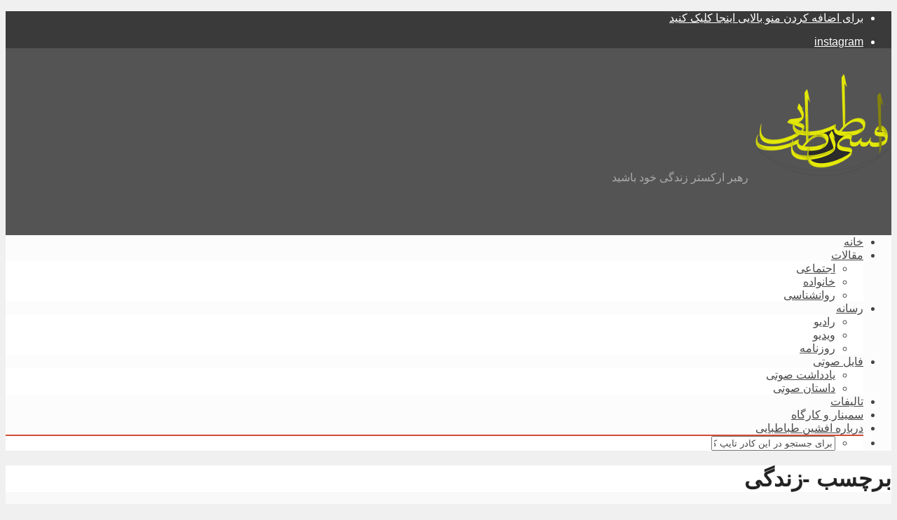

--- FILE ---
content_type: text/html; charset=UTF-8
request_url: https://drtabatabaie.ir/tag/%D8%B2%D9%86%D8%AF%DA%AF%DB%8C/
body_size: 18121
content:
<!DOCTYPE html>
<!--[if IE 8]><html class="ie8"><![endif]-->
<!--[if IE 9]><html class="ie9"><![endif]-->
<!--[if gt IE 8]><!--> <html dir="rtl" lang="fa-IR"> <!--<![endif]-->

<head>

<meta http-equiv="Content-Type" content="text/html; charset=UTF-8" />
<meta name="viewport" content="user-scalable=yes, width=device-width, initial-scale=1.0, maximum-scale=1, minimum-scale=1">

<!--[if lt IE 9]>
	<script src="https://drtabatabaie.ir/wp-content/themes/voice/js/html5.js"></script>
<![endif]-->


	<!-- This site is optimized with the Yoast SEO plugin v14.0.4 - https://yoast.com/wordpress/plugins/seo/ -->
	<title>زندگی بایگانی - بنیاد فرهنگی پژوهشی افشین طباطبایی</title>
	<meta name="robots" content="index, follow" />
	<meta name="googlebot" content="index, follow, max-snippet:-1, max-image-preview:large, max-video-preview:-1" />
	<meta name="bingbot" content="index, follow, max-snippet:-1, max-image-preview:large, max-video-preview:-1" />
	<link rel="canonical" href="https://drtabatabaie.ir/tag/زندگی/" />
	<link rel="next" href="https://drtabatabaie.ir/tag/%d8%b2%d9%86%d8%af%da%af%db%8c/page/2/" />
	<meta property="og:locale" content="fa_IR" />
	<meta property="og:type" content="article" />
	<meta property="og:title" content="زندگی بایگانی - بنیاد فرهنگی پژوهشی افشین طباطبایی" />
	<meta property="og:url" content="https://drtabatabaie.ir/tag/زندگی/" />
	<meta property="og:site_name" content="بنیاد فرهنگی پژوهشی افشین طباطبایی" />
	<meta name="twitter:card" content="summary" />
	<script type="application/ld+json" class="yoast-schema-graph">{"@context":"https://schema.org","@graph":[{"@type":["Person","Organization"],"@id":"https://drtabatabaie.ir/#/schema/person/2941d90ec6b1c1c4bb0ffa14a11bee67","name":"\u0627\u0641\u0634\u06cc\u0646 \u0637\u0628\u0627\u0637\u0628\u0627\u06cc\u06cc","image":{"@type":"ImageObject","@id":"https://drtabatabaie.ir/#personlogo","inLanguage":"fa-IR","url":"https://secure.gravatar.com/avatar/8ab5d0e3ffb90c1f75ca0fcfb983c7eb?s=96&d=identicon&r=g","caption":"\u0627\u0641\u0634\u06cc\u0646 \u0637\u0628\u0627\u0637\u0628\u0627\u06cc\u06cc"},"logo":{"@id":"https://drtabatabaie.ir/#personlogo"},"description":"\u0627\u0641\u0634\u06cc\u0646 \u0645\u062d\u0645\u062f\u0628\u0627\u0642\u0631 \u0637\u0628\u0627\u0637\u0628\u0627\u06cc\u06cc. \u0646\u0648\u06cc\u0633\u0646\u062f\u0647 \u0648 \u067e\u0698\u0648\u0647\u0634\u06af\u0631 \u0645\u0633\u0627\u0626\u0644 \u0627\u062c\u062a\u0645\u0627\u0639\u06cc - \u0631\u0648\u0627\u0646\u0634\u0646\u0627\u062e\u062a\u06cc - \u0645\u0634\u06a9\u0644\u0627\u062a \u062c\u0648\u0627\u0646\u0627\u0646. \u0645\u0631\u0628\u06cc \u0645\u062b\u0628\u062a\u200c\u0627\u0646\u062f\u06cc\u0634\u06cc. \u0634\u0639\u0627\u0631 \u0627\u0648 \u0627\u06cc\u0646 \u0627\u0633\u062a: \u0631\u0647\u0628\u0631 \u0627\u0631\u06a9\u0633\u062a\u0631 \u0632\u0646\u062f\u06af\u06cc \u062e\u0648\u062f \u0628\u0627\u0634\u06cc\u062f"},{"@type":"WebSite","@id":"https://drtabatabaie.ir/#website","url":"https://drtabatabaie.ir/","name":"\u0628\u0646\u06cc\u0627\u062f \u0641\u0631\u0647\u0646\u06af\u06cc \u067e\u0698\u0648\u0647\u0634\u06cc \u0627\u0641\u0634\u06cc\u0646 \u0637\u0628\u0627\u0637\u0628\u0627\u06cc\u06cc","description":"\u0631\u0647\u0628\u0631 \u0627\u0631\u0643\u0633\u062a\u0631 \u0632\u0646\u062f\u06af\u0649 \u062e\u0648\u062f \u0628\u0627\u0634\u064a\u062f","publisher":{"@id":"https://drtabatabaie.ir/#/schema/person/2941d90ec6b1c1c4bb0ffa14a11bee67"},"potentialAction":[{"@type":"SearchAction","target":"https://drtabatabaie.ir/?s={search_term_string}","query-input":"required name=search_term_string"}],"inLanguage":"fa-IR"},{"@type":"CollectionPage","@id":"https://drtabatabaie.ir/tag/%d8%b2%d9%86%d8%af%da%af%db%8c/#webpage","url":"https://drtabatabaie.ir/tag/%d8%b2%d9%86%d8%af%da%af%db%8c/","name":"\u0632\u0646\u062f\u06af\u06cc \u0628\u0627\u06cc\u06af\u0627\u0646\u06cc - \u0628\u0646\u06cc\u0627\u062f \u0641\u0631\u0647\u0646\u06af\u06cc \u067e\u0698\u0648\u0647\u0634\u06cc \u0627\u0641\u0634\u06cc\u0646 \u0637\u0628\u0627\u0637\u0628\u0627\u06cc\u06cc","isPartOf":{"@id":"https://drtabatabaie.ir/#website"},"inLanguage":"fa-IR"}]}</script>
	<!-- / Yoast SEO plugin. -->


<link rel='dns-prefetch' href='//s.w.org' />
<link rel="alternate" type="application/rss+xml" title="بنیاد فرهنگی پژوهشی افشین طباطبایی &raquo; خوراک" href="https://drtabatabaie.ir/feed/" />
<link rel="alternate" type="application/rss+xml" title="بنیاد فرهنگی پژوهشی افشین طباطبایی &raquo; خوراک دیدگاه‌ها" href="https://drtabatabaie.ir/comments/feed/" />
<link rel="alternate" type="application/rss+xml" title="بنیاد فرهنگی پژوهشی افشین طباطبایی &raquo; زندگی خوراک برچسب" href="https://drtabatabaie.ir/tag/%d8%b2%d9%86%d8%af%da%af%db%8c/feed/" />
		<script type="text/javascript">
			window._wpemojiSettings = {"baseUrl":"https:\/\/s.w.org\/images\/core\/emoji\/12.0.0-1\/72x72\/","ext":".png","svgUrl":"https:\/\/s.w.org\/images\/core\/emoji\/12.0.0-1\/svg\/","svgExt":".svg","source":{"concatemoji":"https:\/\/drtabatabaie.ir\/wp-includes\/js\/wp-emoji-release.min.js?ver=5.4.18"}};
			/*! This file is auto-generated */
			!function(e,a,t){var n,r,o,i=a.createElement("canvas"),p=i.getContext&&i.getContext("2d");function s(e,t){var a=String.fromCharCode;p.clearRect(0,0,i.width,i.height),p.fillText(a.apply(this,e),0,0);e=i.toDataURL();return p.clearRect(0,0,i.width,i.height),p.fillText(a.apply(this,t),0,0),e===i.toDataURL()}function c(e){var t=a.createElement("script");t.src=e,t.defer=t.type="text/javascript",a.getElementsByTagName("head")[0].appendChild(t)}for(o=Array("flag","emoji"),t.supports={everything:!0,everythingExceptFlag:!0},r=0;r<o.length;r++)t.supports[o[r]]=function(e){if(!p||!p.fillText)return!1;switch(p.textBaseline="top",p.font="600 32px Arial",e){case"flag":return s([127987,65039,8205,9895,65039],[127987,65039,8203,9895,65039])?!1:!s([55356,56826,55356,56819],[55356,56826,8203,55356,56819])&&!s([55356,57332,56128,56423,56128,56418,56128,56421,56128,56430,56128,56423,56128,56447],[55356,57332,8203,56128,56423,8203,56128,56418,8203,56128,56421,8203,56128,56430,8203,56128,56423,8203,56128,56447]);case"emoji":return!s([55357,56424,55356,57342,8205,55358,56605,8205,55357,56424,55356,57340],[55357,56424,55356,57342,8203,55358,56605,8203,55357,56424,55356,57340])}return!1}(o[r]),t.supports.everything=t.supports.everything&&t.supports[o[r]],"flag"!==o[r]&&(t.supports.everythingExceptFlag=t.supports.everythingExceptFlag&&t.supports[o[r]]);t.supports.everythingExceptFlag=t.supports.everythingExceptFlag&&!t.supports.flag,t.DOMReady=!1,t.readyCallback=function(){t.DOMReady=!0},t.supports.everything||(n=function(){t.readyCallback()},a.addEventListener?(a.addEventListener("DOMContentLoaded",n,!1),e.addEventListener("load",n,!1)):(e.attachEvent("onload",n),a.attachEvent("onreadystatechange",function(){"complete"===a.readyState&&t.readyCallback()})),(n=t.source||{}).concatemoji?c(n.concatemoji):n.wpemoji&&n.twemoji&&(c(n.twemoji),c(n.wpemoji)))}(window,document,window._wpemojiSettings);
		</script>
		<style type="text/css">
img.wp-smiley,
img.emoji {
	display: inline !important;
	border: none !important;
	box-shadow: none !important;
	height: 1em !important;
	width: 1em !important;
	margin: 0 .07em !important;
	vertical-align: -0.1em !important;
	background: none !important;
	padding: 0 !important;
}
</style>
	<link rel='stylesheet' id='wp-block-library-rtl-css'  href='https://drtabatabaie.ir/wp-includes/css/dist/block-library/style-rtl.min.css?ver=5.4.18' type='text/css' media='all' />
<link rel='stylesheet' id='cptch_stylesheet-css'  href='https://drtabatabaie.ir/wp-content/plugins/captcha/css/front_end_style.css?ver=4.4.5' type='text/css' media='all' />
<link rel='stylesheet' id='dashicons-css'  href='https://drtabatabaie.ir/wp-includes/css/dashicons.min.css?ver=5.4.18' type='text/css' media='all' />
<link rel='stylesheet' id='cptch_desktop_style-css'  href='https://drtabatabaie.ir/wp-content/plugins/captcha/css/desktop_style.css?ver=4.4.5' type='text/css' media='all' />
<link rel='stylesheet' id='mks_shortcodes_simple_line_icons-css'  href='https://drtabatabaie.ir/wp-content/plugins/meks-flexible-shortcodes/css/simple-line/simple-line-icons.css?ver=1.3.1' type='text/css' media='screen' />
<link rel='stylesheet' id='mks_shortcodes_css-css'  href='https://drtabatabaie.ir/wp-content/plugins/meks-flexible-shortcodes/css/style.css?ver=1.3.1' type='text/css' media='screen' />
<link rel='stylesheet' id='responsive-lightbox-nivo_lightbox-css-css'  href='https://drtabatabaie.ir/wp-content/plugins/responsive-lightbox-lite/assets/nivo-lightbox/nivo-lightbox.css?ver=5.4.18' type='text/css' media='all' />
<link rel='stylesheet' id='responsive-lightbox-nivo_lightbox-css-d-css'  href='https://drtabatabaie.ir/wp-content/plugins/responsive-lightbox-lite/assets/nivo-lightbox/themes/default/default.css?ver=5.4.18' type='text/css' media='all' />
<link rel='stylesheet' id='vce_style-css'  href='https://drtabatabaie.ir/wp-content/themes/voice/css/min.css?ver=2.4' type='text/css' media='screen, print' />
<style id='vce_style-inline-css' type='text/css'>
body {background-color:#f0f0f0;}body,.mks_author_widget h3,.site-description,.meta-category a,textarea {font-family: Tahoma,Geneva, sans-serif;font-weight: 400;}h1,h2,h3,h4,h5,h6,blockquote,.vce-post-link,.site-title,.site-title a,.main-box-title,.comment-reply-title,.entry-title a,.vce-single .entry-headline p,.vce-prev-next-link,.author-title,.mks_pullquote,.widget_rss ul li .rsswidget,#bbpress-forums .bbp-forum-title,#bbpress-forums .bbp-topic-permalink {font-family: Tahoma,Geneva, sans-serif;font-weight: 700;}.main-navigation a,.sidr a{font-family: Tahoma,Geneva, sans-serif;font-weight: 400;}.vce-single .entry-content,.vce-single .entry-headline,.vce-single .entry-footer{width: 600px;}.vce-lay-a .lay-a-content{width: 600px;max-width: 600px;}.vce-page .entry-content,.vce-page .entry-title-page {width: 600px;}.vce-sid-none .vce-single .entry-content,.vce-sid-none .vce-single .entry-headline,.vce-sid-none .vce-single .entry-footer {width: 600px;}.vce-sid-none .vce-page .entry-content,.vce-sid-none .vce-page .entry-title-page,.error404 .entry-content {width: 600px;max-width: 600px;}body, button, input, select, textarea{color: #444444;}h1,h2,h3,h4,h5,h6,.entry-title a,.prev-next-nav a,#bbpress-forums .bbp-forum-title, #bbpress-forums .bbp-topic-permalink,.woocommerce ul.products li.product .price .amount{color: #232323;}a,.entry-title a:hover,.vce-prev-next-link:hover,.vce-author-links a:hover,.required,.error404 h4,.prev-next-nav a:hover,#bbpress-forums .bbp-forum-title:hover, #bbpress-forums .bbp-topic-permalink:hover,.woocommerce ul.products li.product h3:hover,.woocommerce ul.products li.product h3:hover mark,.main-box-title a:hover{color: #cf4d35;}.vce-square,.vce-main-content .mejs-controls .mejs-time-rail .mejs-time-current,button,input[type="button"],input[type="reset"],input[type="submit"],.vce-button,.pagination-wapper a,#vce-pagination .next.page-numbers,#vce-pagination .prev.page-numbers,#vce-pagination .page-numbers,#vce-pagination .page-numbers.current,.vce-link-pages a,#vce-pagination a,.vce-load-more a,.vce-slider-pagination .owl-nav > div,.vce-mega-menu-posts-wrap .owl-nav > div,.comment-reply-link:hover,.vce-featured-section a,.vce-lay-g .vce-featured-info .meta-category a,.vce-404-menu a,.vce-post.sticky .meta-image:before,#vce-pagination .page-numbers:hover,#bbpress-forums .bbp-pagination .current,#bbpress-forums .bbp-pagination a:hover,.woocommerce #respond input#submit,.woocommerce a.button,.woocommerce button.button,.woocommerce input.button,.woocommerce ul.products li.product .added_to_cart,.woocommerce #respond input#submit:hover,.woocommerce a.button:hover,.woocommerce button.button:hover,.woocommerce input.button:hover,.woocommerce ul.products li.product .added_to_cart:hover,.woocommerce #respond input#submit.alt,.woocommerce a.button.alt,.woocommerce button.button.alt,.woocommerce input.button.alt,.woocommerce #respond input#submit.alt:hover, .woocommerce a.button.alt:hover, .woocommerce button.button.alt:hover, .woocommerce input.button.alt:hover,.woocommerce span.onsale,.woocommerce .widget_price_filter .ui-slider .ui-slider-range,.woocommerce .widget_price_filter .ui-slider .ui-slider-handle,.comments-holder .navigation .page-numbers.current,.vce-lay-a .vce-read-more:hover,.vce-lay-c .vce-read-more:hover{background-color: #cf4d35;}#vce-pagination .page-numbers,.comments-holder .navigation .page-numbers{background: transparent;color: #cf4d35;border: 1px solid #cf4d35;}.comments-holder .navigation .page-numbers:hover{background: #cf4d35;border: 1px solid #cf4d35;}.bbp-pagination-links a{background: transparent;color: #cf4d35;border: 1px solid #cf4d35 !important;}#vce-pagination .page-numbers.current,.bbp-pagination-links span.current,.comments-holder .navigation .page-numbers.current{border: 1px solid #cf4d35;}.widget_categories .cat-item:before,.widget_categories .cat-item .count{background: #cf4d35;}.comment-reply-link,.vce-lay-a .vce-read-more,.vce-lay-c .vce-read-more{border: 1px solid #cf4d35;}.entry-meta div,.entry-meta div a,.comment-metadata a,.meta-category span,.meta-author-wrapped,.wp-caption .wp-caption-text,.widget_rss .rss-date,.sidebar cite,.site-footer cite,.sidebar .vce-post-list .entry-meta div,.sidebar .vce-post-list .entry-meta div a,.sidebar .vce-post-list .fn,.sidebar .vce-post-list .fn a,.site-footer .vce-post-list .entry-meta div,.site-footer .vce-post-list .entry-meta div a,.site-footer .vce-post-list .fn,.site-footer .vce-post-list .fn a,#bbpress-forums .bbp-topic-started-by,#bbpress-forums .bbp-topic-started-in,#bbpress-forums .bbp-forum-info .bbp-forum-content,#bbpress-forums p.bbp-topic-meta,span.bbp-admin-links a,.bbp-reply-post-date,#bbpress-forums li.bbp-header,#bbpress-forums li.bbp-footer,.woocommerce .woocommerce-result-count,.woocommerce .product_meta{color: #9b9b9b;}.main-box-title, .comment-reply-title, .main-box-head{background: #ffffff;color: #232323;}.main-box-title a{color: #232323;}.sidebar .widget .widget-title a{color: #232323;}.main-box,.comment-respond,.prev-next-nav{background: #f9f9f9;}.vce-post,ul.comment-list > li.comment,.main-box-single,.ie8 .vce-single,#disqus_thread,.vce-author-card,.vce-author-card .vce-content-outside,.mks-bredcrumbs-container,ul.comment-list > li.pingback{background: #ffffff;}.mks_tabs.horizontal .mks_tab_nav_item.active{border-bottom: 1px solid #ffffff;}.mks_tabs.horizontal .mks_tab_item,.mks_tabs.vertical .mks_tab_nav_item.active,.mks_tabs.horizontal .mks_tab_nav_item.active{background: #ffffff;}.mks_tabs.vertical .mks_tab_nav_item.active{border-right: 1px solid #ffffff;}#vce-pagination,.vce-slider-pagination .owl-controls,.vce-content-outside,.comments-holder .navigation{background: #f3f3f3;}.sidebar .widget-title{background: #ffffff;color: #232323;}.sidebar .widget{background: #f9f9f9;}.sidebar .widget,.sidebar .widget li a,.sidebar .mks_author_widget h3 a,.sidebar .mks_author_widget h3,.sidebar .vce-search-form .vce-search-input,.sidebar .vce-search-form .vce-search-input:focus{color: #444444;}.sidebar .widget li a:hover,.sidebar .widget a,.widget_nav_menu li.menu-item-has-children:hover:after,.widget_pages li.page_item_has_children:hover:after{color: #cf4d35;}.sidebar .tagcloud a {border: 1px solid #cf4d35;}.sidebar .mks_author_link,.sidebar .tagcloud a:hover,.sidebar .mks_themeforest_widget .more,.sidebar button,.sidebar input[type="button"],.sidebar input[type="reset"],.sidebar input[type="submit"],.sidebar .vce-button,.sidebar .bbp_widget_login .button{background-color: #cf4d35;}.sidebar .mks_author_widget .mks_autor_link_wrap,.sidebar .mks_themeforest_widget .mks_read_more{background: #f3f3f3;}.sidebar #wp-calendar caption,.sidebar .recentcomments,.sidebar .post-date,.sidebar #wp-calendar tbody{color: rgba(68,68,68,0.7);}.site-footer{background: #373941;}.site-footer .widget-title{color: #ffffff;}.site-footer,.site-footer .widget,.site-footer .widget li a,.site-footer .mks_author_widget h3 a,.site-footer .mks_author_widget h3,.site-footer .vce-search-form .vce-search-input,.site-footer .vce-search-form .vce-search-input:focus{color: #f9f9f9;}.site-footer .widget li a:hover,.site-footer .widget a,.site-info a{color: #cf4d35;}.site-footer .tagcloud a {border: 1px solid #cf4d35;}.site-footer .mks_author_link,.site-footer .mks_themeforest_widget .more,.site-footer button,.site-footer input[type="button"],.site-footer input[type="reset"],.site-footer input[type="submit"],.site-footer .vce-button,.site-footer .tagcloud a:hover{background-color: #cf4d35;}.site-footer #wp-calendar caption,.site-footer .recentcomments,.site-footer .post-date,.site-footer #wp-calendar tbody,.site-footer .site-info{color: rgba(249,249,249,0.7);}.top-header,.top-nav-menu li .sub-menu{background: #3a3a3a;}.top-header,.top-header a{color: #ffffff;}.top-header .vce-search-form .vce-search-input,.top-header .vce-search-input:focus,.top-header .vce-search-submit{color: #ffffff;}.top-header .vce-search-form .vce-search-input::-webkit-input-placeholder { color: #ffffff;}.top-header .vce-search-form .vce-search-input:-moz-placeholder { color: #ffffff;}.top-header .vce-search-form .vce-search-input::-moz-placeholder { color: #ffffff;}.top-header .vce-search-form .vce-search-input:-ms-input-placeholder { color: #ffffff;}.header-1-wrapper{height: 220px;padding-top: 15px;}.header-2-wrapper,.header-3-wrapper{height: 220px;}.header-2-wrapper .site-branding,.header-3-wrapper .site-branding{top: 15px;right: 0px;}.site-title a, .site-title a:hover{color: #232323;}.site-description{color: #aaaaaa;}.main-header{background-color: #545454;}.header-bottom-wrapper{background: #fcfcfc;}.vce-header-ads{margin: 65px 0;}.header-3-wrapper .nav-menu > li > a{padding: 100px 15px;}.header-sticky,.sidr{background: rgba(252,252,252,0.95);}.ie8 .header-sticky{background: #545454;}.main-navigation a,.nav-menu .vce-mega-menu > .sub-menu > li > a,.sidr li a,.vce-menu-parent{color: #4a4a4a;}.nav-menu > li:hover > a,.nav-menu > .current_page_item > a,.nav-menu > .current-menu-item > a,.nav-menu > .current-menu-ancestor > a,.main-navigation a.vce-item-selected,.main-navigation ul ul li:hover > a,.nav-menu ul .current-menu-item a,.nav-menu ul .current_page_item a,.vce-menu-parent:hover,.sidr li a:hover,.main-navigation li.current-menu-item.fa:before,.vce-responsive-nav{color: #cf4d35;}#sidr-id-vce_main_navigation_menu .soc-nav-menu li a:hover {color: #ffffff;}.nav-menu > li:hover > a,.nav-menu > .current_page_item > a,.nav-menu > .current-menu-item > a,.nav-menu > .current-menu-ancestor > a,.main-navigation a.vce-item-selected,.main-navigation ul ul,.header-sticky .nav-menu > .current_page_item:hover > a,.header-sticky .nav-menu > .current-menu-item:hover > a,.header-sticky .nav-menu > .current-menu-ancestor:hover > a,.header-sticky .main-navigation a.vce-item-selected:hover{background-color: #ffffff;}.search-header-wrap ul{border-top: 2px solid #cf4d35;}.vce-border-top .main-box-title{border-top: 2px solid #cf4d35;}.tagcloud a:hover,.sidebar .widget .mks_author_link,.sidebar .widget.mks_themeforest_widget .more,.site-footer .widget .mks_author_link,.site-footer .widget.mks_themeforest_widget .more,.vce-lay-g .entry-meta div,.vce-lay-g .fn,.vce-lay-g .fn a{color: #FFF;}.vce-featured-header .vce-featured-header-background{opacity: 0.5}.vce-featured-grid .vce-featured-header-background,.vce-post-big .vce-post-img:after,.vce-post-slider .vce-post-img:after{opacity: 0.5}.vce-featured-grid .owl-item:hover .vce-grid-text .vce-featured-header-background,.vce-post-big li:hover .vce-post-img:after,.vce-post-slider li:hover .vce-post-img:after {opacity: 0.8}#back-top {background: #323232}.sidr input[type=text]{background: rgba(74,74,74,0.1);color: rgba(74,74,74,0.5);}.meta-image:hover a img,.vce-lay-h .img-wrap:hover .meta-image > img,.img-wrp:hover img,.vce-gallery-big:hover img,.vce-gallery .gallery-item:hover img,.vce_posts_widget .vce-post-big li:hover img,.vce-featured-grid .owl-item:hover img,.vce-post-img:hover img,.mega-menu-img:hover img{-webkit-transform: scale(1.1);-moz-transform: scale(1.1);-o-transform: scale(1.1);-ms-transform: scale(1.1);transform: scale(1.1);}
</style>
<link rel='stylesheet' id='vce_rtl-css'  href='https://drtabatabaie.ir/wp-content/themes/voice/css/rtl.css?ver=2.4' type='text/css' media='screen' />
<link rel='stylesheet' id='meks-ads-widget-css'  href='https://drtabatabaie.ir/wp-content/plugins/meks-easy-ads-widget/css/style.css?ver=2.0.4' type='text/css' media='all' />
<link rel='stylesheet' id='meks-author-widget-css'  href='https://drtabatabaie.ir/wp-content/plugins/meks-smart-author-widget/css/style.css?ver=1.1.1' type='text/css' media='all' />
<link rel='stylesheet' id='meks-social-widget-css'  href='https://drtabatabaie.ir/wp-content/plugins/meks-smart-social-widget/css/style.css?ver=1.4' type='text/css' media='all' />
<script type='text/javascript' src='https://drtabatabaie.ir/wp-includes/js/jquery/jquery.js?ver=1.12.4-wp'></script>
<script type='text/javascript' src='https://drtabatabaie.ir/wp-includes/js/jquery/jquery-migrate.min.js?ver=1.4.1'></script>
<script type='text/javascript' src='https://drtabatabaie.ir/wp-content/plugins/meks-flexible-shortcodes/js/main.js?ver=1.3.1'></script>
<script type='text/javascript' src='https://drtabatabaie.ir/wp-content/plugins/responsive-lightbox-lite/assets/nivo-lightbox/nivo-lightbox.min.js?ver=5.4.18'></script>
<script type='text/javascript'>
/* <![CDATA[ */
var rllArgs = {"script":"nivo_lightbox","selector":"lightbox","custom_events":""};
/* ]]> */
</script>
<script type='text/javascript' src='https://drtabatabaie.ir/wp-content/plugins/responsive-lightbox-lite/assets/inc/script.js?ver=5.4.18'></script>
<link rel='https://api.w.org/' href='https://drtabatabaie.ir/wp-json/' />
<link rel="EditURI" type="application/rsd+xml" title="RSD" href="https://drtabatabaie.ir/xmlrpc.php?rsd" />
<link rel="wlwmanifest" type="application/wlwmanifest+xml" href="https://drtabatabaie.ir/wp-includes/wlwmanifest.xml" /> 
<meta name="generator" content="WordPress 5.4.18" />
<!-- PanoPress [1.3] -->
<script type="text/javascript">
pp_oppp=false;
pb_options={"fullscreen":true,"fade":true,"animate":true,"style":"light","shadow":true,"PB_SETTINGS_BG_OPACITY":0.6,"galleries":false,"resize":1};
</script>
<script type="text/javascript"  src="https://drtabatabaie.ir/wp-content/plugins/panopress/js/panopress.js?v=1.3"></script>
<link rel="stylesheet" type="text/css" media="all" href="https://drtabatabaie.ir/wp-content/plugins/panopress/css/panopress.css?v=1.3" />	
<!-- /PanoPress -->
<link rel="stylesheet" href="https://drtabatabaie.ir/wp-content/plugins/wp-page-numbers/default/wp-page-numbers.css" type="text/css" media="screen" /><link rel="icon" href="https://drtabatabaie.ir/wp-content/uploads/2013/01/cropped-Copy-32x32.png" sizes="32x32" />
<link rel="icon" href="https://drtabatabaie.ir/wp-content/uploads/2013/01/cropped-Copy-192x192.png" sizes="192x192" />
<link rel="apple-touch-icon" href="https://drtabatabaie.ir/wp-content/uploads/2013/01/cropped-Copy-180x180.png" />
<meta name="msapplication-TileImage" content="https://drtabatabaie.ir/wp-content/uploads/2013/01/cropped-Copy-270x270.png" />
<link rel="shortcut icon" href="https://drtabatabaie.ir/wp-content/uploads/2018/05/لوگو-دکترطباطبایی2.gif" type="image/x-icon" /><!-- Global site tag (gtag.js) - Google Analytics -->
<script async src="https://www.googletagmanager.com/gtag/js?id=UA-60764495-3"></script>
<script>
  window.dataLayer = window.dataLayer || [];
  function gtag(){dataLayer.push(arguments);}
  gtag('js', new Date());

  gtag('config', 'UA-60764495-3');
</script></head>

<body class="rtl archive tag tag-32 chrome vce-sid-right">

<div id="vce-main">

<header id="header" class="main-header">
	<div class="top-header">
	<div class="container">

					<div class="vce-wrap-left">
					<ul id="vce_top_navigation_menu" class="top-nav-menu">
		<li>
			<a href="https://drtabatabaie.ir/wp-admin/nav-menus.php">برای اضافه کردن منو بالایی اینجا کلیک کنید</a>
		</li>
	</ul>
			</div>
				
					<div class="vce-wrap-right">
					<div class="menu-up-menu-container"><ul id="vce_social_menu" class="soc-nav-menu"><li id="menu-item-7652" class="menu-item menu-item-type-custom menu-item-object-custom menu-item-7652"><a href="https://instagram.com/afshintabatabaie"><span class="vce-social-name">instagram</span></a></li>
</ul></div>			</div>
		
		


	</div>
</div><div class="container header-1-wrapper header-main-area">	
		<div class="vce-res-nav">
	<a class="vce-responsive-nav" href="#sidr-main"><i class="fa fa-bars"></i></a>
</div>
<div class="site-branding">
		
	
	<span class="site-title">
		<a href="https://drtabatabaie.ir/" title="بنیاد فرهنگی پژوهشی افشین طباطبایی" class="has-logo"><img src="https://drtabatabaie.ir/wp-content/uploads/2015/11/لوگو-دکتر-طباطبایی.png" alt="بنیاد فرهنگی پژوهشی افشین طباطبایی" /></a>
	</span>

<span class="site-description">رهبر اركستر زندگى خود باشيد</span>	
	

</div></div>

<div class="header-bottom-wrapper">
	<div class="container">
		<nav id="site-navigation" class="main-navigation" role="navigation">
	<ul id="vce_main_navigation_menu" class="nav-menu"><li id="menu-item-369" class="menu-item menu-item-type-custom menu-item-object-custom menu-item-369"><a href="http://www.drtabatabaie.ir">خانه</a><li id="menu-item-2874" class="menu-item menu-item-type-custom menu-item-object-custom menu-item-has-children menu-item-2874"><a href="http://Drtabatabaie.ir">مقالات</a>
<ul class="sub-menu">
	<li id="menu-item-365" class="menu-item menu-item-type-taxonomy menu-item-object-category menu-item-365 vce-cat-3"><a href="https://drtabatabaie.ir/category/%d8%a7%d8%ac%d8%aa%d9%85%d8%a7%d8%b9%db%8c/">اجتماعی</a>	<li id="menu-item-371" class="menu-item menu-item-type-taxonomy menu-item-object-category menu-item-371 vce-cat-5"><a href="https://drtabatabaie.ir/category/%d8%ae%d8%a7%d9%86%d9%88%d8%a7%d8%af%d9%87/">خانواده</a>	<li id="menu-item-368" class="menu-item menu-item-type-taxonomy menu-item-object-category menu-item-368 vce-cat-4"><a href="https://drtabatabaie.ir/category/%d8%b1%d9%88%d8%a7%d9%86%d8%b4%d9%86%d8%a7%d8%b3%db%8c/">روانشناسی</a></ul>
<li id="menu-item-2875" class="menu-item menu-item-type-custom menu-item-object-custom menu-item-has-children menu-item-2875"><a href="http://Drtabatabaie.ir">رسانه</a>
<ul class="sub-menu">
	<li id="menu-item-367" class="menu-item menu-item-type-taxonomy menu-item-object-category menu-item-367 vce-cat-6"><a href="https://drtabatabaie.ir/category/%d8%b1%d8%a7%d8%af%db%8c%d9%88/">رادیو</a>	<li id="menu-item-2876" class="menu-item menu-item-type-taxonomy menu-item-object-category menu-item-2876 vce-cat-536"><a href="https://drtabatabaie.ir/category/%d9%88%db%8c%d8%af%db%8c%d9%88/">ویدیو</a>	<li id="menu-item-4465" class="menu-item menu-item-type-taxonomy menu-item-object-category menu-item-4465 vce-cat-535"><a href="https://drtabatabaie.ir/category/%d8%b1%d9%88%d8%b2%d9%86%d8%a7%d9%85%d9%87/">روزنامه</a></ul>
<li id="menu-item-4517" class="menu-item menu-item-type-taxonomy menu-item-object-category menu-item-has-children menu-item-4517 vce-cat-859"><a href="https://drtabatabaie.ir/category/%d9%81%d8%a7%db%8c%d9%84-%d8%b5%d9%88%d8%aa%db%8c/">فایل صوتی</a>
<ul class="sub-menu">
	<li id="menu-item-4516" class="menu-item menu-item-type-taxonomy menu-item-object-category menu-item-4516 vce-cat-853"><a href="https://drtabatabaie.ir/category/%db%8c%d8%a7%d8%af%d8%af%d8%a7%d8%b4%d8%aa-%d8%b5%d9%88%d8%aa%db%8c/">یادداشت صوتی</a>	<li id="menu-item-5740" class="menu-item menu-item-type-taxonomy menu-item-object-category menu-item-5740 vce-cat-1060"><a href="https://drtabatabaie.ir/category/%d9%81%d8%a7%db%8c%d9%84-%d8%b5%d9%88%d8%aa%db%8c/%d8%af%d8%a7%d8%b3%d8%aa%d8%a7%d9%86-%d8%b5%d9%88%d8%aa%db%8c-%d9%81%d8%a7%db%8c%d9%84-%d8%b5%d9%88%d8%aa%db%8c/">داستان صوتی</a></ul>
<li id="menu-item-428" class="menu-item menu-item-type-taxonomy menu-item-object-category menu-item-428 vce-cat-23"><a title="تالیفات کتاب" href="https://drtabatabaie.ir/category/%d8%aa%d8%a7%d9%84%db%8c%d9%81%d8%a7%d8%aa-%d8%af%da%a9%d8%aa%d8%b1-%d8%b7%d8%a8%d8%a7%d8%b7%d8%a8%d8%a7%db%8c%db%8c/">تالیفات</a><li id="menu-item-1145" class="menu-item menu-item-type-taxonomy menu-item-object-category menu-item-1145 vce-cat-160"><a href="https://drtabatabaie.ir/category/%d8%b3%d9%85%db%8c%d9%86%d8%a7%d8%b1-%d9%88-%da%a9%d8%a7%d8%b1%da%af%d8%a7%d9%87/">سمینار و کارگاه</a><li id="menu-item-2880" class="menu-item menu-item-type-post_type menu-item-object-page menu-item-2880"><a href="https://drtabatabaie.ir/%d8%af%d8%b1%d8%a8%d8%a7%d8%b1%d9%87-%d9%85%d8%a7/">درباره افشین طباطبایی</a><li class="search-header-wrap"><a class="search_header" href="javascript:void(0)"><i class="fa fa-search"></i></a><ul class="search-header-form-ul"><li><form class="search-header-form" action="https://drtabatabaie.ir/" method="get">
						<input name="s" class="search-input" size="20" type="text" value="برای جستجو در این کادر تایپ کنید ..." onfocus="(this.value == 'برای جستجو در این کادر تایپ کنید ...') && (this.value = '')" onblur="(this.value == '') && (this.value = 'برای جستجو در این کادر تایپ کنید ...')" placeholder="برای جستجو در این کادر تایپ کنید ..." /></form></li></ul></li></ul></nav>	</div>
</div></header>

<div id="main-wrapper">


	
<div id="content" class="container site-content">

				
	<div id="primary" class="vce-main-content">
		
		<div class="main-box">

			
	<div class="main-box-head">
		<h1 class="main-box-title">برچسب -زندگی</h1>
			</div>

			<div class="main-box-inside">
			
							
				
				<div class="vce-loop-wrap">

											
						<article class="vce-post vce-lay-d post-5362 post type-post status-publish format-standard has-post-thumbnail hentry category-4 tag-488 tag-998 tag-273 tag-26 tag-568 tag-25 tag-32 tag-278 tag-297 tag-468 tag-20 tag-8 tag-735 tag-596 tag-112">
	
 		 	<div class="meta-image">			
			<a href="https://drtabatabaie.ir/%d8%a7%d8%b3%d8%aa%d8%b1%d8%a7%d8%aa%da%98%db%8c-%d9%85%d9%88%d9%81%d9%82%db%8c%d8%aa/" title="استراتژی موفقیت">
				<img width="89" height="100" src="https://drtabatabaie.ir/wp-content/uploads/2017/01/عکس-های-سیاه-سفید-مفهومی-4.jpg" class="attachment-vce-lay-d size-vce-lay-d wp-post-image" alt="استراتژی موفقیت - دکتر طباطبایی" srcset="https://drtabatabaie.ir/wp-content/uploads/2017/01/عکس-های-سیاه-سفید-مفهومی-4.jpg 605w, https://drtabatabaie.ir/wp-content/uploads/2017/01/عکس-های-سیاه-سفید-مفهومی-4-266x300.jpg 266w, https://drtabatabaie.ir/wp-content/uploads/2017/01/عکس-های-سیاه-سفید-مفهومی-4-155x175.jpg 155w" sizes="(max-width: 89px) 100vw, 89px" />							</a>
		</div>
		

	<header class="entry-header">
					<span class="meta-category"><a href="https://drtabatabaie.ir/category/%d8%b1%d9%88%d8%a7%d9%86%d8%b4%d9%86%d8%a7%d8%b3%db%8c/" class="category-4">روانشناسی</a></span>
				<h2 class="entry-title"><a href="https://drtabatabaie.ir/%d8%a7%d8%b3%d8%aa%d8%b1%d8%a7%d8%aa%da%98%db%8c-%d9%85%d9%88%d9%81%d9%82%db%8c%d8%aa/" title="استراتژی موفقیت">استراتژی موفقیت</a></h2>
			</header>

</article>
						
											
						<article class="vce-post vce-lay-d post-4173 post type-post status-publish format-standard has-post-thumbnail hentry category-3 tag-241 tag-449 tag-488 tag-26 tag-568 tag-794 tag-32 tag-278 tag-297 tag-468 tag-20 tag-735 tag-596 tag-754 tag-112">
	
 		 	<div class="meta-image">			
			<a href="https://drtabatabaie.ir/4173-2/" title="رویای زندگی">
				<img width="145" height="96" src="https://drtabatabaie.ir/wp-content/uploads/2016/10/رویای-زندگی-دکتر-طباطبایی.jpg" class="attachment-vce-lay-d size-vce-lay-d wp-post-image" alt="رویای زندگی - دکتر طباطبایی" srcset="https://drtabatabaie.ir/wp-content/uploads/2016/10/رویای-زندگی-دکتر-طباطبایی.jpg 640w, https://drtabatabaie.ir/wp-content/uploads/2016/10/رویای-زندگی-دکتر-طباطبایی-300x199.jpg 300w, https://drtabatabaie.ir/wp-content/uploads/2016/10/رویای-زندگی-دکتر-طباطبایی-250x166.jpg 250w" sizes="(max-width: 145px) 100vw, 145px" />							</a>
		</div>
		

	<header class="entry-header">
					<span class="meta-category"><a href="https://drtabatabaie.ir/category/%d8%a7%d8%ac%d8%aa%d9%85%d8%a7%d8%b9%db%8c/" class="category-3">اجتماعی</a></span>
				<h2 class="entry-title"><a href="https://drtabatabaie.ir/4173-2/" title="رویای زندگی">رویای زندگی</a></h2>
			</header>

</article>
						
											
						<article class="vce-post vce-lay-d post-5298 post type-post status-publish format-standard has-post-thumbnail hentry category-535 tag-273 tag-26 tag-568 tag-988 tag-32 tag-278 tag-297 tag-468 tag-20 tag-8 tag-735 tag-596 tag-112">
	
 		 	<div class="meta-image">			
			<a href="https://drtabatabaie.ir/%d8%b1%d9%88%d8%b2%d9%86%d8%a7%d9%85%d9%87-%da%86%da%af%d9%88%d9%86%d9%87-%d8%a8%d8%af%d8%a7%d9%86%db%8c%d9%85-%d8%b4%d8%ae%d8%b5-%d8%ae%d9%88%d8%b4%d8%a8%d8%ae%d8%aa%db%8c-%d9%87%d8%b3%d8%aa%db%8c/" title="روزنامه: چگونه بدانیم شخص خوشبختی هستیم">
				<img width="127" height="100" src="https://drtabatabaie.ir/wp-content/uploads/2017/01/Copy-of-IMG_7324.jpg" class="attachment-vce-lay-d size-vce-lay-d wp-post-image" alt="روزنامه: چگونه بدانیم شخص خوشبختی هستیم - دکتر طباطبایی" srcset="https://drtabatabaie.ir/wp-content/uploads/2017/01/Copy-of-IMG_7324.jpg 1231w, https://drtabatabaie.ir/wp-content/uploads/2017/01/Copy-of-IMG_7324-300x236.jpg 300w, https://drtabatabaie.ir/wp-content/uploads/2017/01/Copy-of-IMG_7324-1024x807.jpg 1024w, https://drtabatabaie.ir/wp-content/uploads/2017/01/Copy-of-IMG_7324-222x175.jpg 222w" sizes="(max-width: 127px) 100vw, 127px" />							</a>
		</div>
		

	<header class="entry-header">
					<span class="meta-category"><a href="https://drtabatabaie.ir/category/%d8%b1%d9%88%d8%b2%d9%86%d8%a7%d9%85%d9%87/" class="category-535">روزنامه</a></span>
				<h2 class="entry-title"><a href="https://drtabatabaie.ir/%d8%b1%d9%88%d8%b2%d9%86%d8%a7%d9%85%d9%87-%da%86%da%af%d9%88%d9%86%d9%87-%d8%a8%d8%af%d8%a7%d9%86%db%8c%d9%85-%d8%b4%d8%ae%d8%b5-%d8%ae%d9%88%d8%b4%d8%a8%d8%ae%d8%aa%db%8c-%d9%87%d8%b3%d8%aa%db%8c/" title="روزنامه: چگونه بدانیم شخص خوشبختی هستیم">روزنامه: چگونه بدانیم شخص خوشبختی هستیم</a></h2>
			</header>

</article>
						
											
						<article class="vce-post vce-lay-d post-5466 post type-post status-publish format-standard has-post-thumbnail hentry category-535 tag-273 tag-26 tag-568 tag-1018 tag-32 tag-278 tag-297 tag-52 tag-20 tag-735 tag-596 tag-112">
	
 		 	<div class="meta-image">			
			<a href="https://drtabatabaie.ir/%d8%b1%d9%88%d8%b2%d9%86%d8%a7%d9%85%d9%87-%d8%a2%d9%81%d8%b1%db%8c%d9%86%d8%b4-%d8%a8%d8%b1%d8%a7%db%8c-%d8%ae%d9%88%d8%b4%d8%a8%d8%ae%d8%aa%db%8c/" title="روزنامه: آفرینش برای خوشبختی">
				<img width="82" height="100" src="https://drtabatabaie.ir/wp-content/uploads/2017/01/آفرینش-خوشبختی-1.jpg" class="attachment-vce-lay-d size-vce-lay-d wp-post-image" alt="روزنامه: آفرینش برای خوشبختی - دکتر طباطبایی" srcset="https://drtabatabaie.ir/wp-content/uploads/2017/01/آفرینش-خوشبختی-1.jpg 865w, https://drtabatabaie.ir/wp-content/uploads/2017/01/آفرینش-خوشبختی-1-247x300.jpg 247w, https://drtabatabaie.ir/wp-content/uploads/2017/01/آفرینش-خوشبختی-1-842x1024.jpg 842w, https://drtabatabaie.ir/wp-content/uploads/2017/01/آفرینش-خوشبختی-1-144x175.jpg 144w" sizes="(max-width: 82px) 100vw, 82px" />							</a>
		</div>
		

	<header class="entry-header">
					<span class="meta-category"><a href="https://drtabatabaie.ir/category/%d8%b1%d9%88%d8%b2%d9%86%d8%a7%d9%85%d9%87/" class="category-535">روزنامه</a></span>
				<h2 class="entry-title"><a href="https://drtabatabaie.ir/%d8%b1%d9%88%d8%b2%d9%86%d8%a7%d9%85%d9%87-%d8%a2%d9%81%d8%b1%db%8c%d9%86%d8%b4-%d8%a8%d8%b1%d8%a7%db%8c-%d8%ae%d9%88%d8%b4%d8%a8%d8%ae%d8%aa%db%8c/" title="روزنامه: آفرینش برای خوشبختی">روزنامه: آفرینش برای خوشبختی</a></h2>
			</header>

</article>
						
											
						<article class="vce-post vce-lay-d post-5329 post type-post status-publish format-standard has-post-thumbnail hentry category-535 tag-273 tag-26 tag-568 tag-992 tag-32 tag-278 tag-297 tag-468 tag-52 tag-20 tag-8 tag-735 tag-596 tag-112">
	
 		 	<div class="meta-image">			
			<a href="https://drtabatabaie.ir/%d8%b1%d9%88%d8%b2%d9%86%d8%a7%d9%85%d9%87-%d9%82%d8%ad%d8%b7%db%8c-%d8%b2%d9%85%d8%a7%d9%86-%d8%af%d8%b1-%d8%b2%d9%86%d8%af%da%af%db%8c/" title="روزنامه: قحطی زمان در زندگی">
				<img width="100" height="100" src="https://drtabatabaie.ir/wp-content/uploads/2017/01/Copy-of-قحطی-زمان.jpg" class="attachment-vce-lay-d size-vce-lay-d wp-post-image" alt="روزنامه: قحطی زمان در زندگی - دکتر طباطبایی" srcset="https://drtabatabaie.ir/wp-content/uploads/2017/01/Copy-of-قحطی-زمان.jpg 768w, https://drtabatabaie.ir/wp-content/uploads/2017/01/Copy-of-قحطی-زمان-300x300.jpg 300w, https://drtabatabaie.ir/wp-content/uploads/2017/01/Copy-of-قحطی-زمان-175x175.jpg 175w, https://drtabatabaie.ir/wp-content/uploads/2017/01/Copy-of-قحطی-زمان-60x60.jpg 60w" sizes="(max-width: 100px) 100vw, 100px" />							</a>
		</div>
		

	<header class="entry-header">
					<span class="meta-category"><a href="https://drtabatabaie.ir/category/%d8%b1%d9%88%d8%b2%d9%86%d8%a7%d9%85%d9%87/" class="category-535">روزنامه</a></span>
				<h2 class="entry-title"><a href="https://drtabatabaie.ir/%d8%b1%d9%88%d8%b2%d9%86%d8%a7%d9%85%d9%87-%d9%82%d8%ad%d8%b7%db%8c-%d8%b2%d9%85%d8%a7%d9%86-%d8%af%d8%b1-%d8%b2%d9%86%d8%af%da%af%db%8c/" title="روزنامه: قحطی زمان در زندگی">روزنامه: قحطی زمان در زندگی</a></h2>
			</header>

</article>
						
											
						<article class="vce-post vce-lay-d post-2989 post type-post status-publish format-standard has-post-thumbnail hentry category-6 tag-210 tag-555 tag-273 tag-204 tag-399 tag-418 tag-557 tag-12 tag-425 tag-16 tag-26 tag-203 tag-553 tag-558 tag-32 tag-556 tag-554">
	
 		 	<div class="meta-image">			
			<a href="https://drtabatabaie.ir/%d8%a8%d8%b1%d9%86%d8%a7%d9%85%d9%87-%d9%87%d9%88%d8%a7%db%8c-%d8%b2%d9%86%d8%af%da%af%db%8c-%d8%a8%d8%a7-%d8%ad%d8%b6%d9%88%d8%b1-%d8%af%da%a9%d8%aa%d8%b1-%d8%b7%d8%a8%d8%a7%d8%b7%d8%a8%d8%a7%db%8c/" title="رادیو هوای زندگی با حضور دکتر طباطبایی(موضوع خشم و عصبانیت)">
				<img width="145" height="97" src="https://drtabatabaie.ir/wp-content/uploads/2016/02/برنامه-هوای-زندگی-با-حضور-دکتر-طباطبایی-موضوع-خشم-و-عصبانیت.jpg" class="attachment-vce-lay-d size-vce-lay-d wp-post-image" alt="برنامه رادیویی خانواده همسران - دکتر طباطبایی" srcset="https://drtabatabaie.ir/wp-content/uploads/2016/02/برنامه-هوای-زندگی-با-حضور-دکتر-طباطبایی-موضوع-خشم-و-عصبانیت.jpg 800w, https://drtabatabaie.ir/wp-content/uploads/2016/02/برنامه-هوای-زندگی-با-حضور-دکتر-طباطبایی-موضوع-خشم-و-عصبانیت-300x200.jpg 300w, https://drtabatabaie.ir/wp-content/uploads/2016/02/برنامه-هوای-زندگی-با-حضور-دکتر-طباطبایی-موضوع-خشم-و-عصبانیت-768x512.jpg 768w, https://drtabatabaie.ir/wp-content/uploads/2016/02/برنامه-هوای-زندگی-با-حضور-دکتر-طباطبایی-موضوع-خشم-و-عصبانیت-250x167.jpg 250w" sizes="(max-width: 145px) 100vw, 145px" />							</a>
		</div>
		

	<header class="entry-header">
					<span class="meta-category"><a href="https://drtabatabaie.ir/category/%d8%b1%d8%a7%d8%af%db%8c%d9%88/" class="category-6">رادیو</a></span>
				<h2 class="entry-title"><a href="https://drtabatabaie.ir/%d8%a8%d8%b1%d9%86%d8%a7%d9%85%d9%87-%d9%87%d9%88%d8%a7%db%8c-%d8%b2%d9%86%d8%af%da%af%db%8c-%d8%a8%d8%a7-%d8%ad%d8%b6%d9%88%d8%b1-%d8%af%da%a9%d8%aa%d8%b1-%d8%b7%d8%a8%d8%a7%d8%b7%d8%a8%d8%a7%db%8c/" title="رادیو هوای زندگی با حضور دکتر طباطبایی(موضوع خشم و عصبانیت)">رادیو هوای زندگی با حضور دکتر طباطبایی(موضوع خشم و...</a></h2>
			</header>

</article>
						
											
						<article class="vce-post vce-lay-d post-1868 post type-post status-publish format-standard has-post-thumbnail hentry category-3 tag-241 tag-113 tag-53 tag-25 tag-32 tag-297 tag-8">
	
 		 	<div class="meta-image">			
			<a href="https://drtabatabaie.ir/%d9%84%d8%ad%d8%b8%d8%a7%d8%aa-%d8%a7%d9%85%d8%b1%d9%88%d8%b2-%d8%b2%d9%86%d8%af%da%af%db%8c/" title="لحظات امروز زندگی">
				<img width="145" height="97" src="https://drtabatabaie.ir/wp-content/uploads/2015/11/لحظات-امروز-زندگی-دکتر-طباطبایی.jpg" class="attachment-vce-lay-d size-vce-lay-d wp-post-image" alt="لحظات امروز زندگی - دکتر طباطبایی" srcset="https://drtabatabaie.ir/wp-content/uploads/2015/11/لحظات-امروز-زندگی-دکتر-طباطبایی.jpg 2800w, https://drtabatabaie.ir/wp-content/uploads/2015/11/لحظات-امروز-زندگی-دکتر-طباطبایی-300x200.jpg 300w, https://drtabatabaie.ir/wp-content/uploads/2015/11/لحظات-امروز-زندگی-دکتر-طباطبایی-1024x683.jpg 1024w, https://drtabatabaie.ir/wp-content/uploads/2015/11/لحظات-امروز-زندگی-دکتر-طباطبایی-250x167.jpg 250w" sizes="(max-width: 145px) 100vw, 145px" />							</a>
		</div>
		

	<header class="entry-header">
					<span class="meta-category"><a href="https://drtabatabaie.ir/category/%d8%a7%d8%ac%d8%aa%d9%85%d8%a7%d8%b9%db%8c/" class="category-3">اجتماعی</a></span>
				<h2 class="entry-title"><a href="https://drtabatabaie.ir/%d9%84%d8%ad%d8%b8%d8%a7%d8%aa-%d8%a7%d9%85%d8%b1%d9%88%d8%b2-%d8%b2%d9%86%d8%af%da%af%db%8c/" title="لحظات امروز زندگی">لحظات امروز زندگی</a></h2>
			</header>

</article>
						
											
						<article class="vce-post vce-lay-d post-2020 post type-post status-publish format-standard has-post-thumbnail hentry category-6 tag-566 tag-273 tag-565 tag-359 tag-205 tag-16 tag-26 tag-203 tag-206 tag-558 tag-32 tag-356">
	
 		 	<div class="meta-image">			
			<a href="https://drtabatabaie.ir/2020-2/" title="رادیو هوای زندگی با حضور دکتر افشین طباطبایی(اثرات بداخلاقی و بدخلقی)">
				<img width="145" height="85" src="https://drtabatabaie.ir/wp-content/uploads/2015/12/Radio-mic-image-Drtabatabaie.jpg" class="attachment-vce-lay-d size-vce-lay-d wp-post-image" alt="Radio-mic-image-Drtabatabaie" srcset="https://drtabatabaie.ir/wp-content/uploads/2015/12/Radio-mic-image-Drtabatabaie.jpg 663w, https://drtabatabaie.ir/wp-content/uploads/2015/12/Radio-mic-image-Drtabatabaie-135x80.jpg 135w, https://drtabatabaie.ir/wp-content/uploads/2015/12/Radio-mic-image-Drtabatabaie-300x176.jpg 300w, https://drtabatabaie.ir/wp-content/uploads/2015/12/Radio-mic-image-Drtabatabaie-250x147.jpg 250w" sizes="(max-width: 145px) 100vw, 145px" />							</a>
		</div>
		

	<header class="entry-header">
					<span class="meta-category"><a href="https://drtabatabaie.ir/category/%d8%b1%d8%a7%d8%af%db%8c%d9%88/" class="category-6">رادیو</a></span>
				<h2 class="entry-title"><a href="https://drtabatabaie.ir/2020-2/" title="رادیو هوای زندگی با حضور دکتر افشین طباطبایی(اثرات بداخلاقی و بدخلقی)">رادیو هوای زندگی با حضور دکتر افشین طباطبایی(اثرات...</a></h2>
			</header>

</article>
						
											
						<article class="vce-post vce-lay-d post-1783 post type-post status-publish format-standard has-post-thumbnail hentry category-3 tag-113 tag-26 tag-32 tag-297 tag-112">
	
 		 	<div class="meta-image">			
			<a href="https://drtabatabaie.ir/%d9%8a%d8%a7%d9%81%d8%aa%d9%86-%d8%ae%d9%88%d8%b4%c2%ad%d8%a8%d8%ae%d8%aa%db%8c/" title="يافتن خوش­بختی">
				<img width="133" height="100" src="https://drtabatabaie.ir/wp-content/uploads/2015/11/یافتن-خوشبختی-دکتر-طباطبایی.jpg" class="attachment-vce-lay-d size-vce-lay-d wp-post-image" alt="یافتن خوشبختی - دکتر طباطبایی" srcset="https://drtabatabaie.ir/wp-content/uploads/2015/11/یافتن-خوشبختی-دکتر-طباطبایی.jpg 1600w, https://drtabatabaie.ir/wp-content/uploads/2015/11/یافتن-خوشبختی-دکتر-طباطبایی-300x225.jpg 300w, https://drtabatabaie.ir/wp-content/uploads/2015/11/یافتن-خوشبختی-دکتر-طباطبایی-1024x768.jpg 1024w, https://drtabatabaie.ir/wp-content/uploads/2015/11/یافتن-خوشبختی-دکتر-طباطبایی-233x175.jpg 233w" sizes="(max-width: 133px) 100vw, 133px" />							</a>
		</div>
		

	<header class="entry-header">
					<span class="meta-category"><a href="https://drtabatabaie.ir/category/%d8%a7%d8%ac%d8%aa%d9%85%d8%a7%d8%b9%db%8c/" class="category-3">اجتماعی</a></span>
				<h2 class="entry-title"><a href="https://drtabatabaie.ir/%d9%8a%d8%a7%d9%81%d8%aa%d9%86-%d8%ae%d9%88%d8%b4%c2%ad%d8%a8%d8%ae%d8%aa%db%8c/" title="يافتن خوش­بختی">يافتن خوش­بختی</a></h2>
			</header>

</article>
						
											
						<article class="vce-post vce-lay-d post-1774 post type-post status-publish format-standard has-post-thumbnail hentry category-3 tag-333 tag-113 tag-334 tag-26 tag-32 tag-112">
	
 		 	<div class="meta-image">			
			<a href="https://drtabatabaie.ir/%d8%a7%d8%ad%d8%b3%d8%a7%d8%b3-%d8%ae%d9%88%d8%b4%c2%ad%d8%a8%d8%ae%d8%aa%db%8c/" title="احساس خوش­بختی">
				<img width="145" height="82" src="https://drtabatabaie.ir/wp-content/uploads/2015/11/احساس-خوشبختی-دکتر-طباطبایی.jpg" class="attachment-vce-lay-d size-vce-lay-d wp-post-image" alt="احساس خوشبختی - دکتر طباطبایی" srcset="https://drtabatabaie.ir/wp-content/uploads/2015/11/احساس-خوشبختی-دکتر-طباطبایی.jpg 640w, https://drtabatabaie.ir/wp-content/uploads/2015/11/احساس-خوشبختی-دکتر-طباطبایی-300x169.jpg 300w, https://drtabatabaie.ir/wp-content/uploads/2015/11/احساس-خوشبختی-دکتر-طباطبایی-250x141.jpg 250w" sizes="(max-width: 145px) 100vw, 145px" />							</a>
		</div>
		

	<header class="entry-header">
					<span class="meta-category"><a href="https://drtabatabaie.ir/category/%d8%a7%d8%ac%d8%aa%d9%85%d8%a7%d8%b9%db%8c/" class="category-3">اجتماعی</a></span>
				<h2 class="entry-title"><a href="https://drtabatabaie.ir/%d8%a7%d8%ad%d8%b3%d8%a7%d8%b3-%d8%ae%d9%88%d8%b4%c2%ad%d8%a8%d8%ae%d8%aa%db%8c/" title="احساس خوش­بختی">احساس خوش­بختی</a></h2>
			</header>

</article>
						
											
						<article class="vce-post vce-lay-d post-2176 post type-post status-publish format-standard has-post-thumbnail hentry category-6 tag-234 tag-205 tag-9 tag-16 tag-26 tag-206 tag-179 tag-583 tag-32 tag-582 tag-584 tag-580 tag-581">
	
 		 	<div class="meta-image">			
			<a href="https://drtabatabaie.ir/%d8%a8%d8%b1%d9%86%d8%a7%d9%85%d9%87-%d8%b1%d8%a7%d8%af%db%8c%d9%88%db%8c%db%8c-%d9%87%d9%88%d8%a7%db%8c-%d8%b2%d9%86%d8%af%da%af%db%8c-%d8%a8%d8%a7-%d8%ad%d8%b6%d9%88%d8%b1-%d8%af%da%a9%d8%aa%d8%b1-5/" title="رادیو هوای زندگی با حضور دکتر طباطبایی(همکاری زوجین در محیط خانه)">
				<img width="145" height="97" src="https://drtabatabaie.ir/wp-content/uploads/2015/06/شبهای-روشن-دکتر-طباطبایی.jpg" class="attachment-vce-lay-d size-vce-lay-d wp-post-image" alt="شبهای روشن - دکتر طباطبایی" srcset="https://drtabatabaie.ir/wp-content/uploads/2015/06/شبهای-روشن-دکتر-طباطبایی.jpg 640w, https://drtabatabaie.ir/wp-content/uploads/2015/06/شبهای-روشن-دکتر-طباطبایی-300x200.jpg 300w, https://drtabatabaie.ir/wp-content/uploads/2015/06/شبهای-روشن-دکتر-طباطبایی-250x167.jpg 250w" sizes="(max-width: 145px) 100vw, 145px" />							</a>
		</div>
		

	<header class="entry-header">
					<span class="meta-category"><a href="https://drtabatabaie.ir/category/%d8%b1%d8%a7%d8%af%db%8c%d9%88/" class="category-6">رادیو</a></span>
				<h2 class="entry-title"><a href="https://drtabatabaie.ir/%d8%a8%d8%b1%d9%86%d8%a7%d9%85%d9%87-%d8%b1%d8%a7%d8%af%db%8c%d9%88%db%8c%db%8c-%d9%87%d9%88%d8%a7%db%8c-%d8%b2%d9%86%d8%af%da%af%db%8c-%d8%a8%d8%a7-%d8%ad%d8%b6%d9%88%d8%b1-%d8%af%da%a9%d8%aa%d8%b1-5/" title="رادیو هوای زندگی با حضور دکتر طباطبایی(همکاری زوجین در محیط خانه)">رادیو هوای زندگی با حضور دکتر طباطبایی(همکاری زوجین در...</a></h2>
			</header>

</article>
						
					
				</div>

					<nav id="vce-pagination" class="vce-load-more">
		<a href="https://drtabatabaie.ir/tag/%D8%B2%D9%86%D8%AF%DA%AF%DB%8C/page/2/" >بارگذاری موارد بیشتر</a>	</nav>

			
			</div>

		</div>

	</div>

		<aside id="sidebar" class="sidebar right">
		<div id="vce_posts_widget-3" class="widget vce_posts_widget"><h4 class="widget-title">جدیدترین پادکست‌ها</h4>
		
		<ul class="vce-post-slider" data-autoplay="">

			
		 		<li>
		 					 			
		 			<a href="https://drtabatabaie.ir/%db%8c%d8%a7%d8%af%d8%af%d8%a7%d8%b4%d8%aa-%d8%b5%d9%88%d8%aa%db%8c-%d8%aa%d8%ae%d8%b1%d9%8a%d8%a8-%d8%ad%d8%b1%d9%85%d8%aa-%d9%87%d9%85%d8%b3%d8%b1/" class="featured_image_sidebar" title="یادداشت صوتی: تخريب حرمت همسر"><span class="vce-post-img"><img width="380" height="253" src="https://drtabatabaie.ir/wp-content/uploads/2017/02/Fotolia_79397230_Subscription_Yearly_XXL_PLUS-1.jpg" class="attachment-vce-fa-grid size-vce-fa-grid wp-post-image" alt="یادداشت صوتی: تخريب حرمت همسر - دکتر طباطبایی" srcset="https://drtabatabaie.ir/wp-content/uploads/2017/02/Fotolia_79397230_Subscription_Yearly_XXL_PLUS-1.jpg 800w, https://drtabatabaie.ir/wp-content/uploads/2017/02/Fotolia_79397230_Subscription_Yearly_XXL_PLUS-1-300x200.jpg 300w, https://drtabatabaie.ir/wp-content/uploads/2017/02/Fotolia_79397230_Subscription_Yearly_XXL_PLUS-1-250x167.jpg 250w" sizes="(max-width: 380px) 100vw, 380px" /></span></a>
		 			<div class="vce-posts-wrap">
		 							 			<a href="https://drtabatabaie.ir/%db%8c%d8%a7%d8%af%d8%af%d8%a7%d8%b4%d8%aa-%d8%b5%d9%88%d8%aa%db%8c-%d8%aa%d8%ae%d8%b1%d9%8a%d8%a8-%d8%ad%d8%b1%d9%85%d8%aa-%d9%87%d9%85%d8%b3%d8%b1/" title="یادداشت صوتی: تخريب حرمت همسر" class="vce-post-link">یادداشت صوتی: تخريب حرمت همسر</a>
			 					 			</div>
		 		</li>
			
		 		<li>
		 					 			
		 			<a href="https://drtabatabaie.ir/%db%8c%d8%a7%d8%af%d8%af%d8%a7%d8%b4%d8%aa-%d8%b5%d9%88%d8%aa%db%8c-%d8%a2%db%8c%d8%a7-%d9%87%d9%85%d8%b3%d8%b1%d8%aa-%d8%b1%d8%a7-%d8%a7%d8%b5%d9%84%d8%a7-%d8%af%d9%88%d8%b3%d8%aa-%d8%af%d8%a7%d8%b1/" class="featured_image_sidebar" title="یادداشت صوتی: آیا همسرت را اصلا دوست داری؟"><span class="vce-post-img"><img width="380" height="253" src="https://drtabatabaie.ir/wp-content/uploads/2017/02/Fotolia_79397230_Subscription_Yearly_XXL_PLUS-1.jpg" class="attachment-vce-fa-grid size-vce-fa-grid wp-post-image" alt="یادداشت صوتی: تخريب حرمت همسر - دکتر طباطبایی" srcset="https://drtabatabaie.ir/wp-content/uploads/2017/02/Fotolia_79397230_Subscription_Yearly_XXL_PLUS-1.jpg 800w, https://drtabatabaie.ir/wp-content/uploads/2017/02/Fotolia_79397230_Subscription_Yearly_XXL_PLUS-1-300x200.jpg 300w, https://drtabatabaie.ir/wp-content/uploads/2017/02/Fotolia_79397230_Subscription_Yearly_XXL_PLUS-1-250x167.jpg 250w" sizes="(max-width: 380px) 100vw, 380px" /></span></a>
		 			<div class="vce-posts-wrap">
		 							 			<a href="https://drtabatabaie.ir/%db%8c%d8%a7%d8%af%d8%af%d8%a7%d8%b4%d8%aa-%d8%b5%d9%88%d8%aa%db%8c-%d8%a2%db%8c%d8%a7-%d9%87%d9%85%d8%b3%d8%b1%d8%aa-%d8%b1%d8%a7-%d8%a7%d8%b5%d9%84%d8%a7-%d8%af%d9%88%d8%b3%d8%aa-%d8%af%d8%a7%d8%b1/" title="یادداشت صوتی: آیا همسرت را اصلا دوست داری؟" class="vce-post-link">یادداشت صوتی: آیا همسرت را اصلا دوست داری؟</a>
			 					 			</div>
		 		</li>
			
		 		<li>
		 					 			
		 			<a href="https://drtabatabaie.ir/%db%8c%d8%a7%d8%af%d8%af%d8%a7%d8%b4%d8%aa-%d8%b5%d9%88%d8%aa%db%8c-%d9%82%d9%87%d8%b1%d9%85%d8%a7%d9%86-%d8%b2%d9%86%d8%af%da%af%d9%89-%d8%ae%d9%88%d8%af%d8%aa%d8%a7%d9%86-%d8%a8%d8%a7%d8%b4%d9%8a/" class="featured_image_sidebar" title="یادداشت صوتی: قهرمان زندگى خودتان باشيد"><span class="vce-post-img"><img width="380" height="253" src="https://drtabatabaie.ir/wp-content/uploads/2017/02/Fotolia_79397230_Subscription_Yearly_XXL_PLUS-1.jpg" class="attachment-vce-fa-grid size-vce-fa-grid wp-post-image" alt="یادداشت صوتی: تخريب حرمت همسر - دکتر طباطبایی" srcset="https://drtabatabaie.ir/wp-content/uploads/2017/02/Fotolia_79397230_Subscription_Yearly_XXL_PLUS-1.jpg 800w, https://drtabatabaie.ir/wp-content/uploads/2017/02/Fotolia_79397230_Subscription_Yearly_XXL_PLUS-1-300x200.jpg 300w, https://drtabatabaie.ir/wp-content/uploads/2017/02/Fotolia_79397230_Subscription_Yearly_XXL_PLUS-1-250x167.jpg 250w" sizes="(max-width: 380px) 100vw, 380px" /></span></a>
		 			<div class="vce-posts-wrap">
		 							 			<a href="https://drtabatabaie.ir/%db%8c%d8%a7%d8%af%d8%af%d8%a7%d8%b4%d8%aa-%d8%b5%d9%88%d8%aa%db%8c-%d9%82%d9%87%d8%b1%d9%85%d8%a7%d9%86-%d8%b2%d9%86%d8%af%da%af%d9%89-%d8%ae%d9%88%d8%af%d8%aa%d8%a7%d9%86-%d8%a8%d8%a7%d8%b4%d9%8a/" title="یادداشت صوتی: قهرمان زندگى خودتان باشيد" class="vce-post-link">یادداشت صوتی: قهرمان زندگى خودتان باشيد</a>
			 					 			</div>
		 		</li>
			
		 		<li>
		 					 			
		 			<a href="https://drtabatabaie.ir/%db%8c%d8%a7%d8%af%d8%af%d8%a7%d8%b4%d8%aa-%d8%b5%d9%88%d8%aa%db%8c-%d9%86%d9%88%d8%a7%d8%b2%d8%b4-%d8%b9%d8%a7%d8%b7%d9%81%db%8c/" class="featured_image_sidebar" title="یادداشت صوتی: نوازش عاطفی"><span class="vce-post-img"><img width="380" height="253" src="https://drtabatabaie.ir/wp-content/uploads/2017/02/Fotolia_79397230_Subscription_Yearly_XXL_PLUS-1.jpg" class="attachment-vce-fa-grid size-vce-fa-grid wp-post-image" alt="یادداشت صوتی: تخريب حرمت همسر - دکتر طباطبایی" srcset="https://drtabatabaie.ir/wp-content/uploads/2017/02/Fotolia_79397230_Subscription_Yearly_XXL_PLUS-1.jpg 800w, https://drtabatabaie.ir/wp-content/uploads/2017/02/Fotolia_79397230_Subscription_Yearly_XXL_PLUS-1-300x200.jpg 300w, https://drtabatabaie.ir/wp-content/uploads/2017/02/Fotolia_79397230_Subscription_Yearly_XXL_PLUS-1-250x167.jpg 250w" sizes="(max-width: 380px) 100vw, 380px" /></span></a>
		 			<div class="vce-posts-wrap">
		 							 			<a href="https://drtabatabaie.ir/%db%8c%d8%a7%d8%af%d8%af%d8%a7%d8%b4%d8%aa-%d8%b5%d9%88%d8%aa%db%8c-%d9%86%d9%88%d8%a7%d8%b2%d8%b4-%d8%b9%d8%a7%d8%b7%d9%81%db%8c/" title="یادداشت صوتی: نوازش عاطفی" class="vce-post-link">یادداشت صوتی: نوازش عاطفی</a>
			 					 			</div>
		 		</li>
			
		 		<li>
		 					 			
		 			<a href="https://drtabatabaie.ir/%db%8c%d8%a7%d8%af%d8%af%d8%a7%d8%b4%d8%aa-%d8%b5%d9%88%d8%aa%db%8c-%d9%81%d9%82%d8%b7-%d8%b4%d9%88%d9%87%d8%b1%d9%87%d8%a7-%d8%a8%d8%ae%d9%88%d8%a7%d9%86%d9%86%d8%af/" class="featured_image_sidebar" title="یادداشت صوتی: فقط شوهرها بخوانند"><span class="vce-post-img"><img width="380" height="253" src="https://drtabatabaie.ir/wp-content/uploads/2017/02/Fotolia_79397230_Subscription_Yearly_XXL_PLUS-1.jpg" class="attachment-vce-fa-grid size-vce-fa-grid wp-post-image" alt="یادداشت صوتی: تخريب حرمت همسر - دکتر طباطبایی" srcset="https://drtabatabaie.ir/wp-content/uploads/2017/02/Fotolia_79397230_Subscription_Yearly_XXL_PLUS-1.jpg 800w, https://drtabatabaie.ir/wp-content/uploads/2017/02/Fotolia_79397230_Subscription_Yearly_XXL_PLUS-1-300x200.jpg 300w, https://drtabatabaie.ir/wp-content/uploads/2017/02/Fotolia_79397230_Subscription_Yearly_XXL_PLUS-1-250x167.jpg 250w" sizes="(max-width: 380px) 100vw, 380px" /></span></a>
		 			<div class="vce-posts-wrap">
		 							 			<a href="https://drtabatabaie.ir/%db%8c%d8%a7%d8%af%d8%af%d8%a7%d8%b4%d8%aa-%d8%b5%d9%88%d8%aa%db%8c-%d9%81%d9%82%d8%b7-%d8%b4%d9%88%d9%87%d8%b1%d9%87%d8%a7-%d8%a8%d8%ae%d9%88%d8%a7%d9%86%d9%86%d8%af/" title="یادداشت صوتی: فقط شوهرها بخوانند" class="vce-post-link">یادداشت صوتی: فقط شوهرها بخوانند</a>
			 					 			</div>
		 		</li>
			
		  </ul>
		
		
		</div><div id="vce_posts_widget-2" class="widget vce_posts_widget"><h4 class="widget-title">پربازدیدترین‌ها</h4>
		
		<ul class="vce-post-list" data-autoplay="">

			
		 		<li>
		 					 			
		 			<a href="https://drtabatabaie.ir/%d9%85%d8%b3%d9%88%d9%88%d9%84%db%8c%d8%aa-%d8%ae%d8%a7%d8%aa%d9%88%d8%a7%d8%af%da%af%db%8c/" class="featured_image_sidebar" title=" مسوولیت خانوادگی"><span class="vce-post-img"><img width="145" height="100" src="https://drtabatabaie.ir/wp-content/uploads/2020/03/1017_FB_Rains-145x100.jpg" class="attachment-vce-lay-d size-vce-lay-d wp-post-image" alt="" srcset="https://drtabatabaie.ir/wp-content/uploads/2020/03/1017_FB_Rains-145x100.jpg 145w, https://drtabatabaie.ir/wp-content/uploads/2020/03/1017_FB_Rains-380x260.jpg 380w" sizes="(max-width: 145px) 100vw, 145px" /></span></a>
		 			<div class="vce-posts-wrap">
		 							 			<a href="https://drtabatabaie.ir/%d9%85%d8%b3%d9%88%d9%88%d9%84%db%8c%d8%aa-%d8%ae%d8%a7%d8%aa%d9%88%d8%a7%d8%af%da%af%db%8c/" title=" مسوولیت خانوادگی" class="vce-post-link"> مسوولیت خانوادگی</a>
			 						 				<div class="entry-meta"><div class="meta-item rtime">3 دقیقه زمان مطالعه</div></div>
			 					 			</div>
		 		</li>
			
		 		<li>
		 					 			
		 			<a href="https://drtabatabaie.ir/%d8%a8%d9%86%d8%a7%db%8c-%d8%ae%d8%a7%d9%86%d9%88%d8%a7%d8%af%d9%87/" class="featured_image_sidebar" title="بنای خانواده"><span class="vce-post-img"><img width="145" height="100" src="https://drtabatabaie.ir/wp-content/uploads/2020/03/7295384e-7ba2-4883-b656-29024676981d-145x100.jpg" class="attachment-vce-lay-d size-vce-lay-d wp-post-image" alt="" /></span></a>
		 			<div class="vce-posts-wrap">
		 							 			<a href="https://drtabatabaie.ir/%d8%a8%d9%86%d8%a7%db%8c-%d8%ae%d8%a7%d9%86%d9%88%d8%a7%d8%af%d9%87/" title="بنای خانواده" class="vce-post-link">بنای خانواده</a>
			 						 				<div class="entry-meta"><div class="meta-item rtime">6 دقیقه زمان مطالعه</div></div>
			 					 			</div>
		 		</li>
			
		 		<li>
		 					 			
		 			<a href="https://drtabatabaie.ir/%d8%aa%d8%ad%da%a9%db%8c%d9%85-%d8%b1%d9%88%d8%a7%d8%a8%d8%b7-%d8%b2%d9%86%d8%a7%d8%b4%d9%88%db%8c%db%8c/" class="featured_image_sidebar" title="تحکیم روابط زناشویی"><span class="vce-post-img"><img width="145" height="100" src="https://drtabatabaie.ir/wp-content/uploads/2020/03/عکس-های-هنری-و-مفهومی-سیاه-و-سفید-3-145x100.jpg" class="attachment-vce-lay-d size-vce-lay-d wp-post-image" alt="" srcset="https://drtabatabaie.ir/wp-content/uploads/2020/03/عکس-های-هنری-و-مفهومی-سیاه-و-سفید-3-145x100.jpg 145w, https://drtabatabaie.ir/wp-content/uploads/2020/03/عکس-های-هنری-و-مفهومی-سیاه-و-سفید-3-380x260.jpg 380w" sizes="(max-width: 145px) 100vw, 145px" /></span></a>
		 			<div class="vce-posts-wrap">
		 							 			<a href="https://drtabatabaie.ir/%d8%aa%d8%ad%da%a9%db%8c%d9%85-%d8%b1%d9%88%d8%a7%d8%a8%d8%b7-%d8%b2%d9%86%d8%a7%d8%b4%d9%88%db%8c%db%8c/" title="تحکیم روابط زناشویی" class="vce-post-link">تحکیم روابط زناشویی</a>
			 						 				<div class="entry-meta"><div class="meta-item rtime">5 دقیقه زمان مطالعه</div></div>
			 					 			</div>
		 		</li>
			
		 		<li>
		 					 			
		 			<a href="https://drtabatabaie.ir/%d8%ae%d9%85%db%8c%d8%b1%d9%85%d8%a7%db%8c%d9%87-%d8%ae%d8%a7%d9%86%d9%88%d8%a7%d8%af%d9%87/" class="featured_image_sidebar" title="خمیرمایه خانواده"><span class="vce-post-img"><img width="145" height="100" src="https://drtabatabaie.ir/wp-content/uploads/2020/03/تحکیم-بنیان-خانواده-1-145x100.jpg" class="attachment-vce-lay-d size-vce-lay-d wp-post-image" alt="" srcset="https://drtabatabaie.ir/wp-content/uploads/2020/03/تحکیم-بنیان-خانواده-1-145x100.jpg 145w, https://drtabatabaie.ir/wp-content/uploads/2020/03/تحکیم-بنیان-خانواده-1-380x260.jpg 380w" sizes="(max-width: 145px) 100vw, 145px" /></span></a>
		 			<div class="vce-posts-wrap">
		 							 			<a href="https://drtabatabaie.ir/%d8%ae%d9%85%db%8c%d8%b1%d9%85%d8%a7%db%8c%d9%87-%d8%ae%d8%a7%d9%86%d9%88%d8%a7%d8%af%d9%87/" title="خمیرمایه خانواده" class="vce-post-link">خمیرمایه خانواده</a>
			 						 				<div class="entry-meta"><div class="meta-item rtime">5 دقیقه زمان مطالعه</div></div>
			 					 			</div>
		 		</li>
			
		 		<li>
		 					 			
		 			<a href="https://drtabatabaie.ir/%d9%87%d9%88%d8%b4%db%8c%d8%a7%d8%b1%db%8c-%d8%af%d8%b1-%d8%b2%d9%86%d8%a7%d8%b4%d9%88%db%8c%db%8c-2/" class="featured_image_sidebar" title="هوشیاری در زناشویی "><span class="vce-post-img"><img width="145" height="100" src="https://drtabatabaie.ir/wp-content/uploads/2020/03/اختلاف-زناشویی-145x100.jpg" class="attachment-vce-lay-d size-vce-lay-d wp-post-image" alt="" srcset="https://drtabatabaie.ir/wp-content/uploads/2020/03/اختلاف-زناشویی-145x100.jpg 145w, https://drtabatabaie.ir/wp-content/uploads/2020/03/اختلاف-زناشویی-380x260.jpg 380w" sizes="(max-width: 145px) 100vw, 145px" /></span></a>
		 			<div class="vce-posts-wrap">
		 							 			<a href="https://drtabatabaie.ir/%d9%87%d9%88%d8%b4%db%8c%d8%a7%d8%b1%db%8c-%d8%af%d8%b1-%d8%b2%d9%86%d8%a7%d8%b4%d9%88%db%8c%db%8c-2/" title="هوشیاری در زناشویی " class="vce-post-link">هوشیاری در زناشویی </a>
			 						 				<div class="entry-meta"><div class="meta-item rtime">6 دقیقه زمان مطالعه</div></div>
			 					 			</div>
		 		</li>
			
		 		<li>
		 					 			
		 			<a href="https://drtabatabaie.ir/%d8%aa%d8%ad%d9%84%db%8c%d9%84-%d8%b1%d9%81%d8%aa%d8%a7%d8%b1-%d9%85%d8%aa%d9%82%d8%a7%d8%a8%d9%84-3/" class="featured_image_sidebar" title="تحلیل رفتار متقابل"><span class="vce-post-img"><img width="145" height="100" src="https://drtabatabaie.ir/wp-content/uploads/2019/09/تحلیل-رفتار-متقابل-145x100.jpg" class="attachment-vce-lay-d size-vce-lay-d wp-post-image" alt="" /></span></a>
		 			<div class="vce-posts-wrap">
		 							 			<a href="https://drtabatabaie.ir/%d8%aa%d8%ad%d9%84%db%8c%d9%84-%d8%b1%d9%81%d8%aa%d8%a7%d8%b1-%d9%85%d8%aa%d9%82%d8%a7%d8%a8%d9%84-3/" title="تحلیل رفتار متقابل" class="vce-post-link">تحلیل رفتار متقابل</a>
			 						 				<div class="entry-meta"><div class="meta-item rtime">8 دقیقه زمان مطالعه</div></div>
			 					 			</div>
		 		</li>
			
		 		<li>
		 					 			
		 			<a href="https://drtabatabaie.ir/%d8%ae%db%8c%d8%a7%d9%86%d8%aa-%d9%88-%d8%b1%d9%88%d8%a7%d8%a8%d8%b7-%d9%86%d8%a7%d9%85%d8%b4%d8%b1%d9%88%d8%b9/" class="featured_image_sidebar" title="خیانت و روابط نامشروع"><span class="vce-post-img"><img width="145" height="100" src="https://drtabatabaie.ir/wp-content/uploads/2019/09/TEPY1391-145x100.jpg" class="attachment-vce-lay-d size-vce-lay-d wp-post-image" alt="خیانت و روابط نامشروع - دکتر طباطبایی" srcset="https://drtabatabaie.ir/wp-content/uploads/2019/09/TEPY1391-145x100.jpg 145w, https://drtabatabaie.ir/wp-content/uploads/2019/09/TEPY1391-380x260.jpg 380w" sizes="(max-width: 145px) 100vw, 145px" /></span></a>
		 			<div class="vce-posts-wrap">
		 							 			<a href="https://drtabatabaie.ir/%d8%ae%db%8c%d8%a7%d9%86%d8%aa-%d9%88-%d8%b1%d9%88%d8%a7%d8%a8%d8%b7-%d9%86%d8%a7%d9%85%d8%b4%d8%b1%d9%88%d8%b9/" title="خیانت و روابط نامشروع" class="vce-post-link">خیانت و روابط نامشروع</a>
			 						 				<div class="entry-meta"><div class="meta-item rtime">2 دقیقه زمان مطالعه</div></div>
			 					 			</div>
		 		</li>
			
		  </ul>
		
		
		</div><div id="media_image-3" class="widget widget_media_image"><a href="https://drtabatabaie.ir/category/%D8%B3%D9%85%DB%8C%D9%86%D8%A7%D8%B1-%D9%88-%DA%A9%D8%A7%D8%B1%DA%AF%D8%A7%D9%87/"><img width="400" height="565" src="https://drtabatabaie.ir/wp-content/uploads/2019/02/WhatsApp-Image-2019-02-03-at-12.43.46-PM.jpeg" class="image wp-image-7437  attachment-full size-full" alt="همایش یک نفس زندگی در اصفهان" style="max-width: 100%; height: auto;" srcset="https://drtabatabaie.ir/wp-content/uploads/2019/02/WhatsApp-Image-2019-02-03-at-12.43.46-PM.jpeg 400w, https://drtabatabaie.ir/wp-content/uploads/2019/02/WhatsApp-Image-2019-02-03-at-12.43.46-PM-212x300.jpeg 212w" sizes="(max-width: 400px) 100vw, 400px" /></a></div><div id="media_image-4" class="vce-no-padding widget widget_media_image"><a href="https://drtabatabaie.ir/category/%D8%B3%D9%85%DB%8C%D9%86%D8%A7%D8%B1-%D9%88-%DA%A9%D8%A7%D8%B1%DA%AF%D8%A7%D9%87/"><img width="400" height="566" src="https://drtabatabaie.ir/wp-content/uploads/2019/02/WhatsApp-Image-2019-02-03-at-12.44.37-PM.jpeg" class="image wp-image-7438  attachment-full size-full" alt="سمینار معجزه افشین طباطبایی" style="max-width: 100%; height: auto;" srcset="https://drtabatabaie.ir/wp-content/uploads/2019/02/WhatsApp-Image-2019-02-03-at-12.44.37-PM.jpeg 400w, https://drtabatabaie.ir/wp-content/uploads/2019/02/WhatsApp-Image-2019-02-03-at-12.44.37-PM-212x300.jpeg 212w" sizes="(max-width: 400px) 100vw, 400px" /></a></div><div id="media_image-2" class="widget widget_media_image"><div style="width: 260px" class="wp-caption alignnone"><a href="http://modirezehn.com/?product_cat=&#038;s=%D8%A7%D9%81%D8%B4%DB%8C%D9%86+%D8%B7%D8%A8%D8%A7%D8%B7%D8%A8%D8%A7%DB%8C%DB%8C&#038;post_type=product"><img width="250" height="175" src="https://drtabatabaie.ir/wp-content/uploads/2016/04/dr-tabatabaie-books.jpg" class="image wp-image-3421  attachment-full size-full" alt="کتابهای دکتر طباطبایی" style="max-width: 100%; height: auto;" /></a><p class="wp-caption-text">کتابهای دکتر طباطبایی</p></div></div>	</aside>

</div>



	<footer id="footer" class="site-footer">

				<div class="container">
			<div class="container-fix">
										<div class="bit-3">
					<div id="vce_posts_widget-5" class="widget vce_posts_widget"><h4 class="widget-title">نشریات</h4>
		
		<ul class="vce-post-list" data-autoplay="">

			
		 		<li>
		 					 			
		 			<a href="https://drtabatabaie.ir/%d8%b1%d9%88%d8%b2%d9%86%d8%a7%d9%85%d9%87-%d9%85%d8%b1%d8%af%d8%a7%d9%86-%d8%b7%d9%84%d8%a7%d9%82-%d9%88-%d8%a2%d8%b3%db%8c%d8%a8%e2%80%8c%d9%87%d8%a7%db%8c-%d8%b1%d9%88%d8%a7%d9%86%db%8c/" class="featured_image_sidebar" title="روزنامه: مردان طلاق و آسیب‌های روانی"><span class="vce-post-img"><img width="86" height="100" src="https://drtabatabaie.ir/wp-content/uploads/2017/06/IMG_2157-1.jpg" class="attachment-vce-lay-d size-vce-lay-d wp-post-image" alt="روزنامه: مردان طلاق و آسیب‌های روانی - دکتر طباطبایی" srcset="https://drtabatabaie.ir/wp-content/uploads/2017/06/IMG_2157-1.jpg 629w, https://drtabatabaie.ir/wp-content/uploads/2017/06/IMG_2157-1-257x300.jpg 257w, https://drtabatabaie.ir/wp-content/uploads/2017/06/IMG_2157-1-150x175.jpg 150w" sizes="(max-width: 86px) 100vw, 86px" /></span></a>
		 			<div class="vce-posts-wrap">
		 							 			<a href="https://drtabatabaie.ir/%d8%b1%d9%88%d8%b2%d9%86%d8%a7%d9%85%d9%87-%d9%85%d8%b1%d8%af%d8%a7%d9%86-%d8%b7%d9%84%d8%a7%d9%82-%d9%88-%d8%a2%d8%b3%db%8c%d8%a8%e2%80%8c%d9%87%d8%a7%db%8c-%d8%b1%d9%88%d8%a7%d9%86%db%8c/" title="روزنامه: مردان طلاق و آسیب‌های روانی" class="vce-post-link">روزنامه: مردان طلاق و آسیب‌های روانی</a>
			 						 				<div class="entry-meta"><div class="meta-item date"><span class="updated">9 سال قبل</span></div></div>
			 					 			</div>
		 		</li>
			
		 		<li>
		 					 			
		 			<a href="https://drtabatabaie.ir/%d8%b1%d9%88%d8%b2%d9%86%d8%a7%d9%85%d9%87-%d8%ae%d9%84%d9%82-%d8%a7%d8%ad%d8%b3%d8%a7%d8%b3/" class="featured_image_sidebar" title="روزنامه: خلق احساس"><span class="vce-post-img"><img width="145" height="63" src="https://drtabatabaie.ir/wp-content/uploads/2017/05/IMG_1989.jpg" class="attachment-vce-lay-d size-vce-lay-d wp-post-image" alt="روزنامه: خلق احساس - دکتر طباطبایی" srcset="https://drtabatabaie.ir/wp-content/uploads/2017/05/IMG_1989.jpg 2163w, https://drtabatabaie.ir/wp-content/uploads/2017/05/IMG_1989-300x130.jpg 300w, https://drtabatabaie.ir/wp-content/uploads/2017/05/IMG_1989-1024x445.jpg 1024w, https://drtabatabaie.ir/wp-content/uploads/2017/05/IMG_1989-250x109.jpg 250w" sizes="(max-width: 145px) 100vw, 145px" /></span></a>
		 			<div class="vce-posts-wrap">
		 							 			<a href="https://drtabatabaie.ir/%d8%b1%d9%88%d8%b2%d9%86%d8%a7%d9%85%d9%87-%d8%ae%d9%84%d9%82-%d8%a7%d8%ad%d8%b3%d8%a7%d8%b3/" title="روزنامه: خلق احساس" class="vce-post-link">روزنامه: خلق احساس</a>
			 						 				<div class="entry-meta"><div class="meta-item date"><span class="updated">9 سال قبل</span></div></div>
			 					 			</div>
		 		</li>
			
		 		<li>
		 					 			
		 			<a href="https://drtabatabaie.ir/%d8%b1%d9%88%d8%b2%d9%86%d8%a7%d9%85%d9%87-%d8%a7%d8%b2-%d8%b2%d9%86%d8%af%da%af%db%8c-%da%86%d9%87-%d9%85%db%8c%d8%ae%d9%88%d8%a7%d9%87%db%8c%d8%af/" class="featured_image_sidebar" title="روزنامه: از زندگی چه میخواهید"><span class="vce-post-img"><img width="134" height="100" src="https://drtabatabaie.ir/wp-content/uploads/2017/01/Copy-of-Copy-of-از-زندگی-چه-میخواهید.jpg" class="attachment-vce-lay-d size-vce-lay-d wp-post-image" alt="روزنامه: از زندگی چه میخواهید - دکتر طباطبایی" srcset="https://drtabatabaie.ir/wp-content/uploads/2017/01/Copy-of-Copy-of-از-زندگی-چه-میخواهید.jpg 1570w, https://drtabatabaie.ir/wp-content/uploads/2017/01/Copy-of-Copy-of-از-زندگی-چه-میخواهید-300x223.jpg 300w, https://drtabatabaie.ir/wp-content/uploads/2017/01/Copy-of-Copy-of-از-زندگی-چه-میخواهید-1024x762.jpg 1024w, https://drtabatabaie.ir/wp-content/uploads/2017/01/Copy-of-Copy-of-از-زندگی-چه-میخواهید-235x175.jpg 235w" sizes="(max-width: 134px) 100vw, 134px" /></span></a>
		 			<div class="vce-posts-wrap">
		 							 			<a href="https://drtabatabaie.ir/%d8%b1%d9%88%d8%b2%d9%86%d8%a7%d9%85%d9%87-%d8%a7%d8%b2-%d8%b2%d9%86%d8%af%da%af%db%8c-%da%86%d9%87-%d9%85%db%8c%d8%ae%d9%88%d8%a7%d9%87%db%8c%d8%af/" title="روزنامه: از زندگی چه میخواهید" class="vce-post-link">روزنامه: از زندگی چه میخواهید</a>
			 						 				<div class="entry-meta"><div class="meta-item date"><span class="updated">10 سال قبل</span></div></div>
			 					 			</div>
		 		</li>
			
		 		<li>
		 					 			
		 			<a href="https://drtabatabaie.ir/%d8%b1%d9%88%d8%b2%d9%86%d8%a7%d9%85%d9%87-%d8%a2%d9%88%d9%86%da%af%db%8c-%d9%85%db%8c%d8%a7%d9%86-%d8%ae%d8%b4%d9%85-%d9%88-%d9%be%d8%b4%db%8c%d9%85%d8%a7%d9%86%db%8c/" class="featured_image_sidebar" title="روزنامه: آونگی میان خشم و پشیمانی"><span class="vce-post-img"><img width="103" height="100" src="https://drtabatabaie.ir/wp-content/uploads/2017/01/Copy-of-IMG_0486.jpg" class="attachment-vce-lay-d size-vce-lay-d wp-post-image" alt="روزنامه: آونگی میان خشم و پشیمانی - دکتر طباطبایی" srcset="https://drtabatabaie.ir/wp-content/uploads/2017/01/Copy-of-IMG_0486.jpg 790w, https://drtabatabaie.ir/wp-content/uploads/2017/01/Copy-of-IMG_0486-300x292.jpg 300w, https://drtabatabaie.ir/wp-content/uploads/2017/01/Copy-of-IMG_0486-180x175.jpg 180w" sizes="(max-width: 103px) 100vw, 103px" /></span></a>
		 			<div class="vce-posts-wrap">
		 							 			<a href="https://drtabatabaie.ir/%d8%b1%d9%88%d8%b2%d9%86%d8%a7%d9%85%d9%87-%d8%a2%d9%88%d9%86%da%af%db%8c-%d9%85%db%8c%d8%a7%d9%86-%d8%ae%d8%b4%d9%85-%d9%88-%d9%be%d8%b4%db%8c%d9%85%d8%a7%d9%86%db%8c/" title="روزنامه: آونگی میان خشم و پشیمانی" class="vce-post-link">روزنامه: آونگی میان خشم و پشیمانی</a>
			 						 				<div class="entry-meta"><div class="meta-item date"><span class="updated">11 سال قبل</span></div></div>
			 					 			</div>
		 		</li>
			
		 		<li>
		 					 			
		 			<a href="https://drtabatabaie.ir/%d8%b1%d9%88%d8%b2%d9%86%d8%a7%d9%85%d9%87-%d8%b3%d8%b1%d9%85%d8%a7%db%8c%d9%87-%d8%ae%d8%a7%d9%86%d9%88%d8%a7%d8%af%da%af%db%8c/" class="featured_image_sidebar" title="روزنامه: سرمایه خانوادگی"><span class="vce-post-img"><img width="80" height="100" src="https://drtabatabaie.ir/wp-content/uploads/2017/01/Copy-of-photo_2016-12-12_04-00-48.jpg" class="attachment-vce-lay-d size-vce-lay-d wp-post-image" alt="روزنامه: سرمایه خانوادگی - دکتر طباطبایی" srcset="https://drtabatabaie.ir/wp-content/uploads/2017/01/Copy-of-photo_2016-12-12_04-00-48.jpg 315w, https://drtabatabaie.ir/wp-content/uploads/2017/01/Copy-of-photo_2016-12-12_04-00-48-239x300.jpg 239w, https://drtabatabaie.ir/wp-content/uploads/2017/01/Copy-of-photo_2016-12-12_04-00-48-139x175.jpg 139w" sizes="(max-width: 80px) 100vw, 80px" /></span></a>
		 			<div class="vce-posts-wrap">
		 							 			<a href="https://drtabatabaie.ir/%d8%b1%d9%88%d8%b2%d9%86%d8%a7%d9%85%d9%87-%d8%b3%d8%b1%d9%85%d8%a7%db%8c%d9%87-%d8%ae%d8%a7%d9%86%d9%88%d8%a7%d8%af%da%af%db%8c/" title="روزنامه: سرمایه خانوادگی" class="vce-post-link">روزنامه: سرمایه خانوادگی</a>
			 						 				<div class="entry-meta"><div class="meta-item date"><span class="updated">10 سال قبل</span></div></div>
			 					 			</div>
		 		</li>
			
		 		<li>
		 					 			
		 			<a href="https://drtabatabaie.ir/%d8%b1%d9%88%d8%b2%d9%86%d8%a7%d9%85%d9%87-%da%86%d9%87-%da%a9%d8%b3%db%8c-%d8%a7%d8%b2-%d8%b4%d9%87%d8%b1%d8%aa-%d8%a8%d8%af%d8%b4-%d9%85%db%8c%e2%80%8c%d8%a2%db%8c%d8%af/" class="featured_image_sidebar" title="روزنامه: چه کسی از شهرت بدش می‌آید"><span class="vce-post-img"><img width="66" height="100" src="https://drtabatabaie.ir/wp-content/uploads/2017/05/Copy-of-IMG_1330.jpg" class="attachment-vce-lay-d size-vce-lay-d wp-post-image" alt="روزنامه: چه کسی از شهرت بدش می‌آید - دکتر طباطبایی" srcset="https://drtabatabaie.ir/wp-content/uploads/2017/05/Copy-of-IMG_1330.jpg 454w, https://drtabatabaie.ir/wp-content/uploads/2017/05/Copy-of-IMG_1330-199x300.jpg 199w, https://drtabatabaie.ir/wp-content/uploads/2017/05/Copy-of-IMG_1330-116x175.jpg 116w" sizes="(max-width: 66px) 100vw, 66px" /></span></a>
		 			<div class="vce-posts-wrap">
		 							 			<a href="https://drtabatabaie.ir/%d8%b1%d9%88%d8%b2%d9%86%d8%a7%d9%85%d9%87-%da%86%d9%87-%da%a9%d8%b3%db%8c-%d8%a7%d8%b2-%d8%b4%d9%87%d8%b1%d8%aa-%d8%a8%d8%af%d8%b4-%d9%85%db%8c%e2%80%8c%d8%a2%db%8c%d8%af/" title="روزنامه: چه کسی از شهرت بدش می‌آید" class="vce-post-link">روزنامه: چه کسی از شهرت بدش می‌آید</a>
			 						 				<div class="entry-meta"><div class="meta-item date"><span class="updated">9 سال قبل</span></div></div>
			 					 			</div>
		 		</li>
			
		  </ul>
		
		
		</div>				</div>
							<div class="bit-3">
					<div id="vce_posts_widget-4" class="widget vce_posts_widget"><h4 class="widget-title">کتاب‌ها</h4>
		
		<ul class="vce-post-list" data-autoplay="">

			
		 		<li>
		 					 			
		 			<a href="https://drtabatabaie.ir/%da%a9%d8%aa%d8%a7%d8%a8-%d9%82%d8%a7%d8%a8-%d8%b9%da%a9%d8%b3/" class="featured_image_sidebar" title="قاب عکس"><span class="vce-post-img"><img width="127" height="100" src="https://drtabatabaie.ir/wp-content/uploads/2014/08/ghab-e-aks-modirezehn.jpg" class="attachment-vce-lay-d size-vce-lay-d wp-post-image" alt="کتاب قاب عکس - دکتر افشین طباطبایی" srcset="https://drtabatabaie.ir/wp-content/uploads/2014/08/ghab-e-aks-modirezehn.jpg 1151w, https://drtabatabaie.ir/wp-content/uploads/2014/08/ghab-e-aks-modirezehn-300x237.jpg 300w, https://drtabatabaie.ir/wp-content/uploads/2014/08/ghab-e-aks-modirezehn-1024x809.jpg 1024w, https://drtabatabaie.ir/wp-content/uploads/2014/08/ghab-e-aks-modirezehn-222x175.jpg 222w" sizes="(max-width: 127px) 100vw, 127px" /></span></a>
		 			<div class="vce-posts-wrap">
		 							 			<a href="https://drtabatabaie.ir/%da%a9%d8%aa%d8%a7%d8%a8-%d9%82%d8%a7%d8%a8-%d8%b9%da%a9%d8%b3/" title="قاب عکس" class="vce-post-link">قاب عکس</a>
			 						 				<div class="entry-meta"><div class="meta-item author"><span class="vcard author"><span class="fn">توسط <a href="https://drtabatabaie.ir/author/afshin/">افشین طباطبایی</a></span></span></div></div>
			 					 			</div>
		 		</li>
			
		 		<li>
		 					 			
		 			<a href="https://drtabatabaie.ir/%da%a9%d8%aa%d8%a7%d8%a8-%d8%af%d8%b1-%d8%a7%d9%85%d8%aa%d8%af%d8%a7%d8%af-%d9%be%d8%a7%db%8c%db%8c%d8%b2/" class="featured_image_sidebar" title="در امتداد پاییز"><span class="vce-post-img"><img width="129" height="100" src="https://drtabatabaie.ir/wp-content/uploads/2013/03/کتاب-در-امتداد-پاییز-دکتر-طباطبایی1.jpg" class="attachment-vce-lay-d size-vce-lay-d wp-post-image" alt="کتاب-در-امتداد-پاییز---دکتر-طباطبایی" srcset="https://drtabatabaie.ir/wp-content/uploads/2013/03/کتاب-در-امتداد-پاییز-دکتر-طباطبایی1.jpg 1122w, https://drtabatabaie.ir/wp-content/uploads/2013/03/کتاب-در-امتداد-پاییز-دکتر-طباطبایی1-300x232.jpg 300w, https://drtabatabaie.ir/wp-content/uploads/2013/03/کتاب-در-امتداد-پاییز-دکتر-طباطبایی1-1024x791.jpg 1024w, https://drtabatabaie.ir/wp-content/uploads/2013/03/کتاب-در-امتداد-پاییز-دکتر-طباطبایی1-226x175.jpg 226w" sizes="(max-width: 129px) 100vw, 129px" /></span></a>
		 			<div class="vce-posts-wrap">
		 							 			<a href="https://drtabatabaie.ir/%da%a9%d8%aa%d8%a7%d8%a8-%d8%af%d8%b1-%d8%a7%d9%85%d8%aa%d8%af%d8%a7%d8%af-%d9%be%d8%a7%db%8c%db%8c%d8%b2/" title="در امتداد پاییز" class="vce-post-link">در امتداد پاییز</a>
			 						 				<div class="entry-meta"><div class="meta-item author"><span class="vcard author"><span class="fn">توسط <a href="https://drtabatabaie.ir/author/afshin/">افشین طباطبایی</a></span></span></div></div>
			 					 			</div>
		 		</li>
			
		 		<li>
		 					 			
		 			<a href="https://drtabatabaie.ir/%da%a9%d8%aa%d8%a7%d8%a8-%d9%85%d8%a8%d8%a7%d9%86%db%8c-%d9%88-%d9%81%d9%84%d8%b3%d9%81%d9%87-%da%a9%d8%a7%d8%b1%d8%a7%d8%aa%d9%87/" class="featured_image_sidebar" title="کاراته «مبانی و فلسفه»"><span class="vce-post-img"><img width="130" height="100" src="https://drtabatabaie.ir/wp-content/uploads/2014/09/jpg" class="attachment-vce-lay-d size-vce-lay-d wp-post-image" alt="کتاب کاراته فلسفه و مبانی" srcset="https://drtabatabaie.ir/wp-content/uploads/2014/09/jpg 827w, https://drtabatabaie.ir/wp-content/uploads/2014/09/jpg-300x231. 300w, https://drtabatabaie.ir/wp-content/uploads/2014/09/jpg-227x175. 227w" sizes="(max-width: 130px) 100vw, 130px" /></span></a>
		 			<div class="vce-posts-wrap">
		 							 			<a href="https://drtabatabaie.ir/%da%a9%d8%aa%d8%a7%d8%a8-%d9%85%d8%a8%d8%a7%d9%86%db%8c-%d9%88-%d9%81%d9%84%d8%b3%d9%81%d9%87-%da%a9%d8%a7%d8%b1%d8%a7%d8%aa%d9%87/" title="کاراته «مبانی و فلسفه»" class="vce-post-link">کاراته «مبانی و فلسفه»</a>
			 						 				<div class="entry-meta"><div class="meta-item author"><span class="vcard author"><span class="fn">توسط <a href="https://drtabatabaie.ir/author/afshin/">افشین طباطبایی</a></span></span></div></div>
			 					 			</div>
		 		</li>
			
		 		<li>
		 					 			
		 			<a href="https://drtabatabaie.ir/%da%a9%d8%aa%d8%a7%d8%a8-%d9%86%d8%b2%d8%a7%d8%b9-%d8%ae%db%8c%d8%a7%d8%a8%d8%a7%d9%86%db%8c-%d9%88-%da%86%d8%a7%d9%82%d9%88%da%a9%d8%b4%db%8c/" class="featured_image_sidebar" title="نزاع خیابانی و چاقوکشی"><span class="vce-post-img"><img width="145" height="100" src="https://drtabatabaie.ir/wp-content/uploads/2015/08/کتاب-نزاع-خیابانی-و-چاقوکشی.jpg" class="attachment-vce-lay-d size-vce-lay-d wp-post-image" alt="کتاب نزاع خیابانی و چاقوکشی نوشته دکتر افشین طباطبایی" srcset="https://drtabatabaie.ir/wp-content/uploads/2015/08/کتاب-نزاع-خیابانی-و-چاقوکشی.jpg 1181w, https://drtabatabaie.ir/wp-content/uploads/2015/08/کتاب-نزاع-خیابانی-و-چاقوکشی-300x207.jpg 300w, https://drtabatabaie.ir/wp-content/uploads/2015/08/کتاب-نزاع-خیابانی-و-چاقوکشی-1024x707.jpg 1024w, https://drtabatabaie.ir/wp-content/uploads/2015/08/کتاب-نزاع-خیابانی-و-چاقوکشی-250x173.jpg 250w" sizes="(max-width: 145px) 100vw, 145px" /></span></a>
		 			<div class="vce-posts-wrap">
		 							 			<a href="https://drtabatabaie.ir/%da%a9%d8%aa%d8%a7%d8%a8-%d9%86%d8%b2%d8%a7%d8%b9-%d8%ae%db%8c%d8%a7%d8%a8%d8%a7%d9%86%db%8c-%d9%88-%da%86%d8%a7%d9%82%d9%88%da%a9%d8%b4%db%8c/" title="نزاع خیابانی و چاقوکشی" class="vce-post-link">نزاع خیابانی و چاقوکشی</a>
			 						 				<div class="entry-meta"><div class="meta-item author"><span class="vcard author"><span class="fn">توسط <a href="https://drtabatabaie.ir/author/afshin/">افشین طباطبایی</a></span></span></div></div>
			 					 			</div>
		 		</li>
			
		 		<li>
		 					 			
		 			<a href="https://drtabatabaie.ir/%da%a9%d8%aa%d8%a7%d8%a8-%d8%ae%d8%b4%d9%88%d9%86%d8%aa-%d9%87%d8%a7%db%8c-%d8%a7%d8%ac%d8%aa%d9%85%d8%a7%d8%b9%db%8c/" class="featured_image_sidebar" title="خشونت‌های اجتماعی"><span class="vce-post-img"><img width="128" height="100" src="https://drtabatabaie.ir/wp-content/uploads/2013/05/khoshoonat-ha.jpg" class="attachment-vce-lay-d size-vce-lay-d wp-post-image" alt="کتاب خشونت های اجتماعی" srcset="https://drtabatabaie.ir/wp-content/uploads/2013/05/khoshoonat-ha.jpg 2717w, https://drtabatabaie.ir/wp-content/uploads/2013/05/khoshoonat-ha-300x235.jpg 300w, https://drtabatabaie.ir/wp-content/uploads/2013/05/khoshoonat-ha-1024x801.jpg 1024w, https://drtabatabaie.ir/wp-content/uploads/2013/05/khoshoonat-ha-224x175.jpg 224w" sizes="(max-width: 128px) 100vw, 128px" /></span></a>
		 			<div class="vce-posts-wrap">
		 							 			<a href="https://drtabatabaie.ir/%da%a9%d8%aa%d8%a7%d8%a8-%d8%ae%d8%b4%d9%88%d9%86%d8%aa-%d9%87%d8%a7%db%8c-%d8%a7%d8%ac%d8%aa%d9%85%d8%a7%d8%b9%db%8c/" title="خشونت‌های اجتماعی" class="vce-post-link">خشونت‌های اجتماعی</a>
			 						 				<div class="entry-meta"><div class="meta-item author"><span class="vcard author"><span class="fn">توسط <a href="https://drtabatabaie.ir/author/afshin/">افشین طباطبایی</a></span></span></div></div>
			 					 			</div>
		 		</li>
			
		 		<li>
		 					 			
		 			<a href="https://drtabatabaie.ir/%da%a9%d8%aa%d8%a7%d8%a8-%d9%85%d8%b9%d8%ac%d8%b2%d9%87/" class="featured_image_sidebar" title="معجزه"><span class="vce-post-img"><img width="145" height="100" src="https://drtabatabaie.ir/wp-content/uploads/2016/09/معجزه-دکتر-افشین-طباطبایی-1.jpg" class="attachment-vce-lay-d size-vce-lay-d wp-post-image" alt="کتاب معجزه - افشین طباطبایی" srcset="https://drtabatabaie.ir/wp-content/uploads/2016/09/معجزه-دکتر-افشین-طباطبایی-1.jpg 860w, https://drtabatabaie.ir/wp-content/uploads/2016/09/معجزه-دکتر-افشین-طباطبایی-1-300x208.jpg 300w, https://drtabatabaie.ir/wp-content/uploads/2016/09/معجزه-دکتر-افشین-طباطبایی-1-250x173.jpg 250w" sizes="(max-width: 145px) 100vw, 145px" /></span></a>
		 			<div class="vce-posts-wrap">
		 							 			<a href="https://drtabatabaie.ir/%da%a9%d8%aa%d8%a7%d8%a8-%d9%85%d8%b9%d8%ac%d8%b2%d9%87/" title="معجزه" class="vce-post-link">معجزه</a>
			 						 				<div class="entry-meta"><div class="meta-item author"><span class="vcard author"><span class="fn">توسط <a href="https://drtabatabaie.ir/author/afshin/">افشین طباطبایی</a></span></span></div></div>
			 					 			</div>
		 		</li>
			
		  </ul>
		
		
		</div><div id="mks_social_widget-2" class="widget mks_social_widget">
		
							<ul class="mks_social_widget_ul">
			  		  		<li><a href="https://www.instagram.com/afshintabatabaie/" title="Instagram" class="socicon-instagram soc_square" target="_blank" style="width: 48px; height: 48px; font-size: 16px;line-height:53px;"><span>instagram</span></a></li>
		  			  		<li><a href="https://t.me/Drtabatabaie" title="Telegram" class="socicon-telegram soc_square" target="_blank" style="width: 48px; height: 48px; font-size: 16px;line-height:53px;"><span>telegram</span></a></li>
		  			  		<li><a href="https://www.aparat.com/afshintaba" title="YouTube" class="socicon-youtube soc_square" target="_blank" style="width: 48px; height: 48px; font-size: 16px;line-height:53px;"><span>youtube</span></a></li>
		  			  		<li><a href="https://www.facebook.com/Drtabatabaie" title="Facebook" class="socicon-facebook soc_square" target="_blank" style="width: 48px; height: 48px; font-size: 16px;line-height:53px;"><span>facebook</span></a></li>
		  			  </ul>
		

		</div>				</div>
							<div class="bit-3">
					<div id="text-2" class="widget widget_text">			<div class="textwidget"><img src="https://drtabatabaie.ir/wp-content/uploads/2015/11/%D9%84%D9%88%DA%AF%D9%88-%D8%AF%DA%A9%D8%AA%D8%B1-%D8%B7%D8%A8%D8%A7%D8%B7%D8%A8%D8%A7%DB%8C%DB%8C.png" alt="" />


<section class="textwidget">
    <div >

        <p style="text-align: justify ; line-height: 1.2;">
            <i class="fa fa-pencil fa-2x"></i>
             افشین طباطبایی نویسنده، سخنران، پژوهشگر، مسائل اجتماعی - روانشناختی - ناهنجاری‌های اجتماعی و جوانان با بیش از ربع قرن تجربه عملی است.او مدیر و بنیانگذار موسسه
            <a  href="http://www.modirezehn.ir" style="color: #FFFFFF" >

                «مدیر ذهن»
            </a>
            و
                «دانشجو کیت»
            می‌باشد و در حال حاضر بیشتر وقت خود را صرف پژوهش، تاليف كتب جديد، نگارش مقاله براي روزنامه‌ها، آموزش، سخنرانی، مشاوره با ارگان‌ها، سازمان‌ها، برپایی سمینارها، شركت در برنامه‌هاي راديويي و ميزگزدها و کارگاه‌های آموزشی مختلف به طور خاص: تحکیم روابط خانوادگی،
            مقابله با ناهنجاری‌های اجتماعی، مثبت اندیشی عمل‌گرا، خشونت‌های اجتماعی، تحلیل رفتار متقابل می‌کند. افشين طباطبایی همچنین یک مربی کهنه‌کار هنرهای رزمی است که در این زمینه نیز دارای تالیفات متعددی می‌باشد.
        </p>
    </div>

    <hr>
    <p style="padding-bottom: 7px"><i class="fa fa-home fa-2x" style="padding-right:0px"></i>اصفهان، خیابان چهارباغ‌بالا، مجتمع پارک، ورودی ۴ ، طبقه سوم، انتهای راهرو سمت راست</p>
    <hr>
    <i class="fa fa-envelope fa-2x"></i>
    <label style="color: white"> Drtabatabaie.ir[at]gmail.com</label>
    <br>

    <i class="fa fa-fax fa-2x"></i>
    <strong>تلفن:</strong> 03132231791 - 03132220163 <br>

    <p style="padding: 0px;margin: -10px"></p>
    <br>

</section></div>
		</div>				</div>
						</div>
		</div>
		
					<div class="container-full site-info">
				<div class="container">
											<div class="vce-wrap-left">
							<p>کپی رایت &copy; 1397-1384. تمامی حقوق این سایت برای  <a href="http://www.Drtabatabaie.ir" target="_blank">دکتر طباطبایی</a> محفوظ است.</p>						</div>
					
											<div class="vce-wrap-right">
								<ul id="vce_footer_menu" class="bottom-nav-menu">
		<li>
			<a href="https://drtabatabaie.ir/wp-admin/nav-menus.php">برای اضافه کردن منو فوتر اینجا کلیک کنید</a>
		</li>
	</ul>
						</div>
						

					
			
				</div>
			</div>
		

	</footer>


</div>
</div>

<a href="javascript:void(0)" id="back-top"><i class="fa fa-angle-up"></i></a>

<script type="text/javascript">panopress.imagebox();</script><script type='text/javascript'>
/* <![CDATA[ */
var vce_js_settings = {"sticky_header":"1","sticky_header_offset":"700","sticky_header_logo":"","logo":"https:\/\/drtabatabaie.ir\/wp-content\/uploads\/2015\/11\/\u0644\u0648\u06af\u0648-\u062f\u06a9\u062a\u0631-\u0637\u0628\u0627\u0637\u0628\u0627\u06cc\u06cc.png","logo_retina":"","logo_mobile":"","logo_mobile_retina":"","rtl_mode":"1","ajax_url":"https:\/\/drtabatabaie.ir\/wp-admin\/admin-ajax.php","ajax_mega_menu":"1","mega_menu_slider":"","mega_menu_subcats":"","lay_fa_grid_center":"","full_slider_autoplay":"","grid_slider_autoplay":"","fa_big_opacity":{"1":"0.5","2":"0.7"},"top_bar_mobile":"1","top_bar_mobile_group":"1","top_bar_more_link":"\u0628\u06cc\u0634\u062a\u0631"};
/* ]]> */
</script>
<script type='text/javascript' src='https://drtabatabaie.ir/wp-content/themes/voice/js/min.js?ver=2.4'></script>
<script type='text/javascript' src='https://drtabatabaie.ir/wp-includes/js/wp-embed.min.js?ver=5.4.18'></script>

</body>
</html>